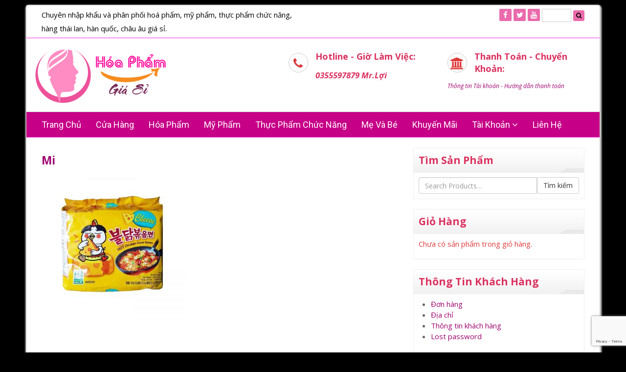

--- FILE ---
content_type: text/html; charset=UTF-8
request_url: https://hoaphamgiasi.com/?attachment_id=1446
body_size: 78055
content:
<!DOCTYPE html>
<html lang="vi">
    <head>
        <meta charset="utf-8">
        <meta http-equiv="X-UA-Compatible" content="IE=edge">
        <meta name="viewport" content="width=device-width, initial-scale=1">

        <title>mi - Hoá phẩm giá sỉHoá phẩm giá sỉ</title>
        <meta name="description" content="Chuyên cung cấp hóa phẩm giá sỉ Toàn Quốc">
        <link rel="alternate" type="application/rss+xml" title="Hoá phẩm giá sỉ RSS Feed" href="https://hoaphamgiasi.com/feed/" />
        <link rel="alternate" type="application/atom+xml" title="Hoá phẩm giá sỉ Atom Feed" href="https://hoaphamgiasi.com/feed/atom/" />
        <link rel="pingback" href="https://hoaphamgiasi.com/xmlrpc.php" />
        <meta name='robots' content='index, follow, max-image-preview:large, max-snippet:-1, max-video-preview:-1' />
	<style>img:is([sizes="auto" i], [sizes^="auto," i]) { contain-intrinsic-size: 3000px 1500px }</style>
	
	<!-- This site is optimized with the Yoast SEO plugin v26.8 - https://yoast.com/product/yoast-seo-wordpress/ -->
	<link rel="canonical" href="https://hoaphamgiasi.com/" />
	<meta property="og:locale" content="vi_VN" />
	<meta property="og:type" content="article" />
	<meta property="og:title" content="mi - Hoá phẩm giá sỉ" />
	<meta property="og:url" content="https://hoaphamgiasi.com/" />
	<meta property="og:site_name" content="Hoá phẩm giá sỉ" />
	<meta property="og:image" content="https://hoaphamgiasi.com" />
	<meta property="og:image:width" content="800" />
	<meta property="og:image:height" content="800" />
	<meta property="og:image:type" content="image/jpeg" />
	<meta name="twitter:card" content="summary_large_image" />
	<script type="application/ld+json" class="yoast-schema-graph">{"@context":"https://schema.org","@graph":[{"@type":"WebPage","@id":"https://hoaphamgiasi.com/","url":"https://hoaphamgiasi.com/","name":"mi - Hoá phẩm giá sỉ","isPartOf":{"@id":"https://hoaphamgiasi.com/#website"},"primaryImageOfPage":{"@id":"https://hoaphamgiasi.com/#primaryimage"},"image":{"@id":"https://hoaphamgiasi.com/#primaryimage"},"thumbnailUrl":"https://hoaphamgiasi.com/wp-content/uploads/2017/09/mi.jpg","datePublished":"2017-09-20T04:07:25+00:00","breadcrumb":{"@id":"https://hoaphamgiasi.com/#breadcrumb"},"inLanguage":"vi","potentialAction":[{"@type":"ReadAction","target":["https://hoaphamgiasi.com/"]}]},{"@type":"ImageObject","inLanguage":"vi","@id":"https://hoaphamgiasi.com/#primaryimage","url":"https://hoaphamgiasi.com/wp-content/uploads/2017/09/mi.jpg","contentUrl":"https://hoaphamgiasi.com/wp-content/uploads/2017/09/mi.jpg","width":800,"height":800},{"@type":"BreadcrumbList","@id":"https://hoaphamgiasi.com/#breadcrumb","itemListElement":[{"@type":"ListItem","position":1,"name":"Home","item":"https://hoaphamgiasi.com/"},{"@type":"ListItem","position":2,"name":"Mì Khô Gà Cay Vị Phô Mai","item":"https://hoaphamgiasi.com/shop/thuc-pham-chuc-nang/thuc-pham/mi-kho-ga-cay-vi-pho-mai-samyang-goi-140g/"},{"@type":"ListItem","position":3,"name":"mi"}]},{"@type":"WebSite","@id":"https://hoaphamgiasi.com/#website","url":"https://hoaphamgiasi.com/","name":"Hoá phẩm giá sỉ","description":"Chuyên cung cấp hóa phẩm giá sỉ Toàn Quốc","potentialAction":[{"@type":"SearchAction","target":{"@type":"EntryPoint","urlTemplate":"https://hoaphamgiasi.com/?s={search_term_string}"},"query-input":{"@type":"PropertyValueSpecification","valueRequired":true,"valueName":"search_term_string"}}],"inLanguage":"vi"}]}</script>
	<!-- / Yoast SEO plugin. -->


<script type="text/javascript">
/* <![CDATA[ */
window._wpemojiSettings = {"baseUrl":"https:\/\/s.w.org\/images\/core\/emoji\/15.0.3\/72x72\/","ext":".png","svgUrl":"https:\/\/s.w.org\/images\/core\/emoji\/15.0.3\/svg\/","svgExt":".svg","source":{"concatemoji":"https:\/\/hoaphamgiasi.com\/wp-includes\/js\/wp-emoji-release.min.js?ver=6.7.4"}};
/*! This file is auto-generated */
!function(i,n){var o,s,e;function c(e){try{var t={supportTests:e,timestamp:(new Date).valueOf()};sessionStorage.setItem(o,JSON.stringify(t))}catch(e){}}function p(e,t,n){e.clearRect(0,0,e.canvas.width,e.canvas.height),e.fillText(t,0,0);var t=new Uint32Array(e.getImageData(0,0,e.canvas.width,e.canvas.height).data),r=(e.clearRect(0,0,e.canvas.width,e.canvas.height),e.fillText(n,0,0),new Uint32Array(e.getImageData(0,0,e.canvas.width,e.canvas.height).data));return t.every(function(e,t){return e===r[t]})}function u(e,t,n){switch(t){case"flag":return n(e,"\ud83c\udff3\ufe0f\u200d\u26a7\ufe0f","\ud83c\udff3\ufe0f\u200b\u26a7\ufe0f")?!1:!n(e,"\ud83c\uddfa\ud83c\uddf3","\ud83c\uddfa\u200b\ud83c\uddf3")&&!n(e,"\ud83c\udff4\udb40\udc67\udb40\udc62\udb40\udc65\udb40\udc6e\udb40\udc67\udb40\udc7f","\ud83c\udff4\u200b\udb40\udc67\u200b\udb40\udc62\u200b\udb40\udc65\u200b\udb40\udc6e\u200b\udb40\udc67\u200b\udb40\udc7f");case"emoji":return!n(e,"\ud83d\udc26\u200d\u2b1b","\ud83d\udc26\u200b\u2b1b")}return!1}function f(e,t,n){var r="undefined"!=typeof WorkerGlobalScope&&self instanceof WorkerGlobalScope?new OffscreenCanvas(300,150):i.createElement("canvas"),a=r.getContext("2d",{willReadFrequently:!0}),o=(a.textBaseline="top",a.font="600 32px Arial",{});return e.forEach(function(e){o[e]=t(a,e,n)}),o}function t(e){var t=i.createElement("script");t.src=e,t.defer=!0,i.head.appendChild(t)}"undefined"!=typeof Promise&&(o="wpEmojiSettingsSupports",s=["flag","emoji"],n.supports={everything:!0,everythingExceptFlag:!0},e=new Promise(function(e){i.addEventListener("DOMContentLoaded",e,{once:!0})}),new Promise(function(t){var n=function(){try{var e=JSON.parse(sessionStorage.getItem(o));if("object"==typeof e&&"number"==typeof e.timestamp&&(new Date).valueOf()<e.timestamp+604800&&"object"==typeof e.supportTests)return e.supportTests}catch(e){}return null}();if(!n){if("undefined"!=typeof Worker&&"undefined"!=typeof OffscreenCanvas&&"undefined"!=typeof URL&&URL.createObjectURL&&"undefined"!=typeof Blob)try{var e="postMessage("+f.toString()+"("+[JSON.stringify(s),u.toString(),p.toString()].join(",")+"));",r=new Blob([e],{type:"text/javascript"}),a=new Worker(URL.createObjectURL(r),{name:"wpTestEmojiSupports"});return void(a.onmessage=function(e){c(n=e.data),a.terminate(),t(n)})}catch(e){}c(n=f(s,u,p))}t(n)}).then(function(e){for(var t in e)n.supports[t]=e[t],n.supports.everything=n.supports.everything&&n.supports[t],"flag"!==t&&(n.supports.everythingExceptFlag=n.supports.everythingExceptFlag&&n.supports[t]);n.supports.everythingExceptFlag=n.supports.everythingExceptFlag&&!n.supports.flag,n.DOMReady=!1,n.readyCallback=function(){n.DOMReady=!0}}).then(function(){return e}).then(function(){var e;n.supports.everything||(n.readyCallback(),(e=n.source||{}).concatemoji?t(e.concatemoji):e.wpemoji&&e.twemoji&&(t(e.twemoji),t(e.wpemoji)))}))}((window,document),window._wpemojiSettings);
/* ]]> */
</script>
<style id='wp-emoji-styles-inline-css' type='text/css'>

	img.wp-smiley, img.emoji {
		display: inline !important;
		border: none !important;
		box-shadow: none !important;
		height: 1em !important;
		width: 1em !important;
		margin: 0 0.07em !important;
		vertical-align: -0.1em !important;
		background: none !important;
		padding: 0 !important;
	}
</style>
<link rel='stylesheet' id='wp-block-library-css' href='https://hoaphamgiasi.com/wp-includes/css/dist/block-library/style.min.css?ver=6.7.4' type='text/css' media='all' />
<style id='classic-theme-styles-inline-css' type='text/css'>
/*! This file is auto-generated */
.wp-block-button__link{color:#fff;background-color:#32373c;border-radius:9999px;box-shadow:none;text-decoration:none;padding:calc(.667em + 2px) calc(1.333em + 2px);font-size:1.125em}.wp-block-file__button{background:#32373c;color:#fff;text-decoration:none}
</style>
<style id='global-styles-inline-css' type='text/css'>
:root{--wp--preset--aspect-ratio--square: 1;--wp--preset--aspect-ratio--4-3: 4/3;--wp--preset--aspect-ratio--3-4: 3/4;--wp--preset--aspect-ratio--3-2: 3/2;--wp--preset--aspect-ratio--2-3: 2/3;--wp--preset--aspect-ratio--16-9: 16/9;--wp--preset--aspect-ratio--9-16: 9/16;--wp--preset--color--black: #000000;--wp--preset--color--cyan-bluish-gray: #abb8c3;--wp--preset--color--white: #ffffff;--wp--preset--color--pale-pink: #f78da7;--wp--preset--color--vivid-red: #cf2e2e;--wp--preset--color--luminous-vivid-orange: #ff6900;--wp--preset--color--luminous-vivid-amber: #fcb900;--wp--preset--color--light-green-cyan: #7bdcb5;--wp--preset--color--vivid-green-cyan: #00d084;--wp--preset--color--pale-cyan-blue: #8ed1fc;--wp--preset--color--vivid-cyan-blue: #0693e3;--wp--preset--color--vivid-purple: #9b51e0;--wp--preset--gradient--vivid-cyan-blue-to-vivid-purple: linear-gradient(135deg,rgba(6,147,227,1) 0%,rgb(155,81,224) 100%);--wp--preset--gradient--light-green-cyan-to-vivid-green-cyan: linear-gradient(135deg,rgb(122,220,180) 0%,rgb(0,208,130) 100%);--wp--preset--gradient--luminous-vivid-amber-to-luminous-vivid-orange: linear-gradient(135deg,rgba(252,185,0,1) 0%,rgba(255,105,0,1) 100%);--wp--preset--gradient--luminous-vivid-orange-to-vivid-red: linear-gradient(135deg,rgba(255,105,0,1) 0%,rgb(207,46,46) 100%);--wp--preset--gradient--very-light-gray-to-cyan-bluish-gray: linear-gradient(135deg,rgb(238,238,238) 0%,rgb(169,184,195) 100%);--wp--preset--gradient--cool-to-warm-spectrum: linear-gradient(135deg,rgb(74,234,220) 0%,rgb(151,120,209) 20%,rgb(207,42,186) 40%,rgb(238,44,130) 60%,rgb(251,105,98) 80%,rgb(254,248,76) 100%);--wp--preset--gradient--blush-light-purple: linear-gradient(135deg,rgb(255,206,236) 0%,rgb(152,150,240) 100%);--wp--preset--gradient--blush-bordeaux: linear-gradient(135deg,rgb(254,205,165) 0%,rgb(254,45,45) 50%,rgb(107,0,62) 100%);--wp--preset--gradient--luminous-dusk: linear-gradient(135deg,rgb(255,203,112) 0%,rgb(199,81,192) 50%,rgb(65,88,208) 100%);--wp--preset--gradient--pale-ocean: linear-gradient(135deg,rgb(255,245,203) 0%,rgb(182,227,212) 50%,rgb(51,167,181) 100%);--wp--preset--gradient--electric-grass: linear-gradient(135deg,rgb(202,248,128) 0%,rgb(113,206,126) 100%);--wp--preset--gradient--midnight: linear-gradient(135deg,rgb(2,3,129) 0%,rgb(40,116,252) 100%);--wp--preset--font-size--small: 13px;--wp--preset--font-size--medium: 20px;--wp--preset--font-size--large: 36px;--wp--preset--font-size--x-large: 42px;--wp--preset--spacing--20: 0.44rem;--wp--preset--spacing--30: 0.67rem;--wp--preset--spacing--40: 1rem;--wp--preset--spacing--50: 1.5rem;--wp--preset--spacing--60: 2.25rem;--wp--preset--spacing--70: 3.38rem;--wp--preset--spacing--80: 5.06rem;--wp--preset--shadow--natural: 6px 6px 9px rgba(0, 0, 0, 0.2);--wp--preset--shadow--deep: 12px 12px 50px rgba(0, 0, 0, 0.4);--wp--preset--shadow--sharp: 6px 6px 0px rgba(0, 0, 0, 0.2);--wp--preset--shadow--outlined: 6px 6px 0px -3px rgba(255, 255, 255, 1), 6px 6px rgba(0, 0, 0, 1);--wp--preset--shadow--crisp: 6px 6px 0px rgba(0, 0, 0, 1);}:where(.is-layout-flex){gap: 0.5em;}:where(.is-layout-grid){gap: 0.5em;}body .is-layout-flex{display: flex;}.is-layout-flex{flex-wrap: wrap;align-items: center;}.is-layout-flex > :is(*, div){margin: 0;}body .is-layout-grid{display: grid;}.is-layout-grid > :is(*, div){margin: 0;}:where(.wp-block-columns.is-layout-flex){gap: 2em;}:where(.wp-block-columns.is-layout-grid){gap: 2em;}:where(.wp-block-post-template.is-layout-flex){gap: 1.25em;}:where(.wp-block-post-template.is-layout-grid){gap: 1.25em;}.has-black-color{color: var(--wp--preset--color--black) !important;}.has-cyan-bluish-gray-color{color: var(--wp--preset--color--cyan-bluish-gray) !important;}.has-white-color{color: var(--wp--preset--color--white) !important;}.has-pale-pink-color{color: var(--wp--preset--color--pale-pink) !important;}.has-vivid-red-color{color: var(--wp--preset--color--vivid-red) !important;}.has-luminous-vivid-orange-color{color: var(--wp--preset--color--luminous-vivid-orange) !important;}.has-luminous-vivid-amber-color{color: var(--wp--preset--color--luminous-vivid-amber) !important;}.has-light-green-cyan-color{color: var(--wp--preset--color--light-green-cyan) !important;}.has-vivid-green-cyan-color{color: var(--wp--preset--color--vivid-green-cyan) !important;}.has-pale-cyan-blue-color{color: var(--wp--preset--color--pale-cyan-blue) !important;}.has-vivid-cyan-blue-color{color: var(--wp--preset--color--vivid-cyan-blue) !important;}.has-vivid-purple-color{color: var(--wp--preset--color--vivid-purple) !important;}.has-black-background-color{background-color: var(--wp--preset--color--black) !important;}.has-cyan-bluish-gray-background-color{background-color: var(--wp--preset--color--cyan-bluish-gray) !important;}.has-white-background-color{background-color: var(--wp--preset--color--white) !important;}.has-pale-pink-background-color{background-color: var(--wp--preset--color--pale-pink) !important;}.has-vivid-red-background-color{background-color: var(--wp--preset--color--vivid-red) !important;}.has-luminous-vivid-orange-background-color{background-color: var(--wp--preset--color--luminous-vivid-orange) !important;}.has-luminous-vivid-amber-background-color{background-color: var(--wp--preset--color--luminous-vivid-amber) !important;}.has-light-green-cyan-background-color{background-color: var(--wp--preset--color--light-green-cyan) !important;}.has-vivid-green-cyan-background-color{background-color: var(--wp--preset--color--vivid-green-cyan) !important;}.has-pale-cyan-blue-background-color{background-color: var(--wp--preset--color--pale-cyan-blue) !important;}.has-vivid-cyan-blue-background-color{background-color: var(--wp--preset--color--vivid-cyan-blue) !important;}.has-vivid-purple-background-color{background-color: var(--wp--preset--color--vivid-purple) !important;}.has-black-border-color{border-color: var(--wp--preset--color--black) !important;}.has-cyan-bluish-gray-border-color{border-color: var(--wp--preset--color--cyan-bluish-gray) !important;}.has-white-border-color{border-color: var(--wp--preset--color--white) !important;}.has-pale-pink-border-color{border-color: var(--wp--preset--color--pale-pink) !important;}.has-vivid-red-border-color{border-color: var(--wp--preset--color--vivid-red) !important;}.has-luminous-vivid-orange-border-color{border-color: var(--wp--preset--color--luminous-vivid-orange) !important;}.has-luminous-vivid-amber-border-color{border-color: var(--wp--preset--color--luminous-vivid-amber) !important;}.has-light-green-cyan-border-color{border-color: var(--wp--preset--color--light-green-cyan) !important;}.has-vivid-green-cyan-border-color{border-color: var(--wp--preset--color--vivid-green-cyan) !important;}.has-pale-cyan-blue-border-color{border-color: var(--wp--preset--color--pale-cyan-blue) !important;}.has-vivid-cyan-blue-border-color{border-color: var(--wp--preset--color--vivid-cyan-blue) !important;}.has-vivid-purple-border-color{border-color: var(--wp--preset--color--vivid-purple) !important;}.has-vivid-cyan-blue-to-vivid-purple-gradient-background{background: var(--wp--preset--gradient--vivid-cyan-blue-to-vivid-purple) !important;}.has-light-green-cyan-to-vivid-green-cyan-gradient-background{background: var(--wp--preset--gradient--light-green-cyan-to-vivid-green-cyan) !important;}.has-luminous-vivid-amber-to-luminous-vivid-orange-gradient-background{background: var(--wp--preset--gradient--luminous-vivid-amber-to-luminous-vivid-orange) !important;}.has-luminous-vivid-orange-to-vivid-red-gradient-background{background: var(--wp--preset--gradient--luminous-vivid-orange-to-vivid-red) !important;}.has-very-light-gray-to-cyan-bluish-gray-gradient-background{background: var(--wp--preset--gradient--very-light-gray-to-cyan-bluish-gray) !important;}.has-cool-to-warm-spectrum-gradient-background{background: var(--wp--preset--gradient--cool-to-warm-spectrum) !important;}.has-blush-light-purple-gradient-background{background: var(--wp--preset--gradient--blush-light-purple) !important;}.has-blush-bordeaux-gradient-background{background: var(--wp--preset--gradient--blush-bordeaux) !important;}.has-luminous-dusk-gradient-background{background: var(--wp--preset--gradient--luminous-dusk) !important;}.has-pale-ocean-gradient-background{background: var(--wp--preset--gradient--pale-ocean) !important;}.has-electric-grass-gradient-background{background: var(--wp--preset--gradient--electric-grass) !important;}.has-midnight-gradient-background{background: var(--wp--preset--gradient--midnight) !important;}.has-small-font-size{font-size: var(--wp--preset--font-size--small) !important;}.has-medium-font-size{font-size: var(--wp--preset--font-size--medium) !important;}.has-large-font-size{font-size: var(--wp--preset--font-size--large) !important;}.has-x-large-font-size{font-size: var(--wp--preset--font-size--x-large) !important;}
:where(.wp-block-post-template.is-layout-flex){gap: 1.25em;}:where(.wp-block-post-template.is-layout-grid){gap: 1.25em;}
:where(.wp-block-columns.is-layout-flex){gap: 2em;}:where(.wp-block-columns.is-layout-grid){gap: 2em;}
:root :where(.wp-block-pullquote){font-size: 1.5em;line-height: 1.6;}
</style>
<link rel='stylesheet' id='contact-form-7-css' href='https://hoaphamgiasi.com/wp-content/plugins/contact-form-7/includes/css/styles.css?ver=6.1.4' type='text/css' media='all' />
<link rel='stylesheet' id='fb-widget-frontend-style-css' href='https://hoaphamgiasi.com/wp-content/plugins/facebook-pagelike-widget/assets/css/style.css?ver=1.0.0' type='text/css' media='all' />
<link rel='stylesheet' id='fbshare-stylesheet-css' href='https://hoaphamgiasi.com/wp-content/plugins/woocommerce-facebook-share-like-button/css/fbshare.css?ver=6.7.4' type='text/css' media='all' />
<link rel='stylesheet' id='woocommerce-layout-css' href='https://hoaphamgiasi.com/wp-content/plugins/woocommerce/assets/css/woocommerce-layout.css?ver=10.3.7' type='text/css' media='all' />
<link rel='stylesheet' id='woocommerce-smallscreen-css' href='https://hoaphamgiasi.com/wp-content/plugins/woocommerce/assets/css/woocommerce-smallscreen.css?ver=10.3.7' type='text/css' media='only screen and (max-width: 768px)' />
<link rel='stylesheet' id='woocommerce-general-css' href='https://hoaphamgiasi.com/wp-content/plugins/woocommerce/assets/css/woocommerce.css?ver=10.3.7' type='text/css' media='all' />
<style id='woocommerce-inline-inline-css' type='text/css'>
.woocommerce form .form-row .required { visibility: visible; }
</style>
<link rel='stylesheet' id='brands-styles-css' href='https://hoaphamgiasi.com/wp-content/plugins/woocommerce/assets/css/brands.css?ver=10.3.7' type='text/css' media='all' />
<link rel='stylesheet' id='bootstrapcss-css' href='https://hoaphamgiasi.com/wp-content/themes/empowerer/bootstrap/css/bootstrap.min.css?ver=6.7.4' type='text/css' media='' />
<link rel='stylesheet' id='fontawesomecss-css' href='https://hoaphamgiasi.com/wp-content/themes/empowerer/font-awesome/css/font-awesome.min.css?ver=6.7.4' type='text/css' media='' />
<link rel='stylesheet' id='prettyphotocss-css' href='https://hoaphamgiasi.com/wp-content/themes/empowerer/css/prettyPhoto.css?ver=6.7.4' type='text/css' media='' />
<link rel='stylesheet' id='animatecss-css' href='https://hoaphamgiasi.com/wp-content/themes/empowerer/css/animate.min.css?ver=6.7.4' type='text/css' media='' />
<link rel='stylesheet' id='maincss-css' href='https://hoaphamgiasi.com/wp-content/themes/empowerer/css/main.css?ver=6.7.4' type='text/css' media='' />
<link rel='stylesheet' id='responsivecss-css' href='https://hoaphamgiasi.com/wp-content/themes/empowerer/css/responsive.css?ver=6.7.4' type='text/css' media='' />
<link rel='stylesheet' id='themecss-css' href='https://hoaphamgiasi.com/wp-content/themes/empowerer/css/theme.css?ver=6.7.4' type='text/css' media='' />
<style id='themecss-inline-css' type='text/css'>
@import url(https://fonts.googleapis.com/css?family=Open+Sans); 
                @import url(https://fonts.googleapis.com/css?family=Roboto); 
                @import url(https://fonts.googleapis.com/css?family=Open+Sans); 
     body { 
         background-color:#000000 ;
         background-image: url('') ;
         color: #dd3939; 
         font-family:Open Sans ; 
         font-size:15px } 
            #the-body{ background-color: #ffffff; 
            }
    a { color: #9e006e;}
    a:hover, a:focus { color: #e80077;}
    h1,h2,h3,h4,h5,h6 {color: #db325f; font-family:Open Sans }
    h1,h2,h3,h4,h5,h6 {font-weight: bold}h1 {font-size: 150%}h2 {font-size: 140%}h3 {font-size: 130%}h4 {font-size: 120%}h5 {font-size: 110%}h6 {font-size: 100%}h1,h2,h3,h4,h5,h6  {text-transform: capitalize;}.top-bar {background: #ffffff; border-bottom: 1px solid #ef2bdc;}.top-bar {color: #000000;}ul.social-share li a { background:#ea6bab;}input.search-form {color: #000000; }.search i {color: #000000;}.search button {background:#ea6bab;}#header{ border-bottom: 1px solid #ffffff;}#header{ background-color: #ffffff;}.navbar { background-color: #c60087;}.navbar { border-bottom: 1px solid #f24def;}
    .navbar-nav>li>a {
        font-family: Roboto;
        color: #ffffff; }.navbar-nav>li>a:hover {color: #eeee22}.navbar-nav>li>a {font-size: 120%}.navbar-nav>li>a {text-transform: capitalize;}#bottom { background-color: #ffffff; border-bottom: 3px solid }#footer { background: #4f2846; }#copyright-text { float: ; }#footer .menu { float: right; }#bottom .widget {
                background: transparent;
                border:none;
            }
            
</style>
<script type="text/javascript" src="https://hoaphamgiasi.com/wp-includes/js/jquery/jquery.min.js?ver=3.7.1" id="jquery-core-js"></script>
<script type="text/javascript" src="https://hoaphamgiasi.com/wp-includes/js/jquery/jquery-migrate.min.js?ver=3.4.1" id="jquery-migrate-js"></script>
<script type="text/javascript" src="https://hoaphamgiasi.com/wp-content/plugins/woocommerce/assets/js/jquery-blockui/jquery.blockUI.min.js?ver=2.7.0-wc.10.3.7" id="wc-jquery-blockui-js" data-wp-strategy="defer"></script>
<script type="text/javascript" id="wc-add-to-cart-js-extra">
/* <![CDATA[ */
var wc_add_to_cart_params = {"ajax_url":"\/wp-admin\/admin-ajax.php","wc_ajax_url":"\/?wc-ajax=%%endpoint%%","i18n_view_cart":"Xem gi\u1ecf h\u00e0ng","cart_url":"https:\/\/hoaphamgiasi.com\/gio-hang\/","is_cart":"","cart_redirect_after_add":"yes"};
/* ]]> */
</script>
<script type="text/javascript" src="https://hoaphamgiasi.com/wp-content/plugins/woocommerce/assets/js/frontend/add-to-cart.min.js?ver=10.3.7" id="wc-add-to-cart-js" data-wp-strategy="defer"></script>
<script type="text/javascript" src="https://hoaphamgiasi.com/wp-content/plugins/woocommerce/assets/js/js-cookie/js.cookie.min.js?ver=2.1.4-wc.10.3.7" id="wc-js-cookie-js" defer="defer" data-wp-strategy="defer"></script>
<script type="text/javascript" id="woocommerce-js-extra">
/* <![CDATA[ */
var woocommerce_params = {"ajax_url":"\/wp-admin\/admin-ajax.php","wc_ajax_url":"\/?wc-ajax=%%endpoint%%","i18n_password_show":"Hi\u1ec3n th\u1ecb m\u1eadt kh\u1ea9u","i18n_password_hide":"\u1ea8n m\u1eadt kh\u1ea9u"};
/* ]]> */
</script>
<script type="text/javascript" src="https://hoaphamgiasi.com/wp-content/plugins/woocommerce/assets/js/frontend/woocommerce.min.js?ver=10.3.7" id="woocommerce-js" defer="defer" data-wp-strategy="defer"></script>
<script type="text/javascript" src="https://hoaphamgiasi.com/wp-content/plugins/js_composer/assets/js/vendors/woocommerce-add-to-cart.js?ver=7.3" id="vc_woocommerce-add-to-cart-js-js"></script>
<script type="text/javascript" src="https://hoaphamgiasi.com/wp-content/themes/empowerer/bootstrap/js/bootstrap.js?ver=6.7.4" id="bootstrapjs-js"></script>
<script></script><link rel="https://api.w.org/" href="https://hoaphamgiasi.com/wp-json/" /><link rel="alternate" title="JSON" type="application/json" href="https://hoaphamgiasi.com/wp-json/wp/v2/media/1446" /><link rel="EditURI" type="application/rsd+xml" title="RSD" href="https://hoaphamgiasi.com/xmlrpc.php?rsd" />
<meta name="generator" content="WordPress 6.7.4" />
<meta name="generator" content="WooCommerce 10.3.7" />
<link rel='shortlink' href='https://hoaphamgiasi.com/?p=1446' />
<link rel="alternate" title="oNhúng (JSON)" type="application/json+oembed" href="https://hoaphamgiasi.com/wp-json/oembed/1.0/embed?url=https%3A%2F%2Fhoaphamgiasi.com%2F%3Fattachment_id%3D1446" />
<link rel="alternate" title="oNhúng (XML)" type="text/xml+oembed" href="https://hoaphamgiasi.com/wp-json/oembed/1.0/embed?url=https%3A%2F%2Fhoaphamgiasi.com%2F%3Fattachment_id%3D1446&#038;format=xml" />
	<noscript><style>.woocommerce-product-gallery{ opacity: 1 !important; }</style></noscript>
	<meta name="generator" content="Powered by WPBakery Page Builder - drag and drop page builder for WordPress."/>
<meta name="generator" content="Powered by Slider Revolution 6.6.20 - responsive, Mobile-Friendly Slider Plugin for WordPress with comfortable drag and drop interface." />
<script>function setREVStartSize(e){
			//window.requestAnimationFrame(function() {
				window.RSIW = window.RSIW===undefined ? window.innerWidth : window.RSIW;
				window.RSIH = window.RSIH===undefined ? window.innerHeight : window.RSIH;
				try {
					var pw = document.getElementById(e.c).parentNode.offsetWidth,
						newh;
					pw = pw===0 || isNaN(pw) || (e.l=="fullwidth" || e.layout=="fullwidth") ? window.RSIW : pw;
					e.tabw = e.tabw===undefined ? 0 : parseInt(e.tabw);
					e.thumbw = e.thumbw===undefined ? 0 : parseInt(e.thumbw);
					e.tabh = e.tabh===undefined ? 0 : parseInt(e.tabh);
					e.thumbh = e.thumbh===undefined ? 0 : parseInt(e.thumbh);
					e.tabhide = e.tabhide===undefined ? 0 : parseInt(e.tabhide);
					e.thumbhide = e.thumbhide===undefined ? 0 : parseInt(e.thumbhide);
					e.mh = e.mh===undefined || e.mh=="" || e.mh==="auto" ? 0 : parseInt(e.mh,0);
					if(e.layout==="fullscreen" || e.l==="fullscreen")
						newh = Math.max(e.mh,window.RSIH);
					else{
						e.gw = Array.isArray(e.gw) ? e.gw : [e.gw];
						for (var i in e.rl) if (e.gw[i]===undefined || e.gw[i]===0) e.gw[i] = e.gw[i-1];
						e.gh = e.el===undefined || e.el==="" || (Array.isArray(e.el) && e.el.length==0)? e.gh : e.el;
						e.gh = Array.isArray(e.gh) ? e.gh : [e.gh];
						for (var i in e.rl) if (e.gh[i]===undefined || e.gh[i]===0) e.gh[i] = e.gh[i-1];
											
						var nl = new Array(e.rl.length),
							ix = 0,
							sl;
						e.tabw = e.tabhide>=pw ? 0 : e.tabw;
						e.thumbw = e.thumbhide>=pw ? 0 : e.thumbw;
						e.tabh = e.tabhide>=pw ? 0 : e.tabh;
						e.thumbh = e.thumbhide>=pw ? 0 : e.thumbh;
						for (var i in e.rl) nl[i] = e.rl[i]<window.RSIW ? 0 : e.rl[i];
						sl = nl[0];
						for (var i in nl) if (sl>nl[i] && nl[i]>0) { sl = nl[i]; ix=i;}
						var m = pw>(e.gw[ix]+e.tabw+e.thumbw) ? 1 : (pw-(e.tabw+e.thumbw)) / (e.gw[ix]);
						newh =  (e.gh[ix] * m) + (e.tabh + e.thumbh);
					}
					var el = document.getElementById(e.c);
					if (el!==null && el) el.style.height = newh+"px";
					el = document.getElementById(e.c+"_wrapper");
					if (el!==null && el) {
						el.style.height = newh+"px";
						el.style.display = "block";
					}
				} catch(e){
					console.log("Failure at Presize of Slider:" + e)
				}
			//});
		  };</script>
		<style type="text/css" id="wp-custom-css">
			/*
Bạn có thể thêm CSS ở đây.

Nhấp chuột vào biểu tượng trợ giúp phía trên để tìm hiểu thêm.
*/
#bottom .widget{
height: 400px;
overflow: hidden;
}
.top-bar a{color:#1c6eb5}
#logo{max-width:300px}
.widgettitle {
    padding-left: 0;}
.navbar {
    background-position:top center;}
.navbar .current-menu-item,.navbar .current_page_parent,.navbar .current-menu-ancestor  {
	background-color:rgba(0, 0, 0, 0.1);
}
.navbar .current-menu-item a{
color: brown}
.navbar-nav>li>a:hover {
    background:none;
}
#header-widget em {font-size:80%}		</style>
		<noscript><style> .wpb_animate_when_almost_visible { opacity: 1; }</style></noscript>    </head>
    <body class="attachment attachment-template-default single single-attachment postid-1446 attachmentid-1446 attachment-jpeg theme-empowerer woocommerce-no-js wpb-js-composer js-comp-ver-7.3 vc_responsive" data-spy="scroll" data-target=".navbar" data-offset="50">
        <div id="box-layout">
            <header id="header">
                                    <div class="top-bar">
                        <div class="container">
                                                             
                                    <div class="col-sm-6 col-xs-12">
                                        <div class="top-number"><p>Chuyên nhập khẩu và phân phối hoá phẩm, mỹ phẩm, thực phẩm chức năng, hàng thái lan, hàn quốc, châu âu giá sỉ.</p></div>
                                    </div>
                                 
                                <div class="col-sm-6 col-xs-12 no-padding">
                                     
                                        <div class="social">
                                            <ul class="social-share">

                                                                                                    <li><a href="https://www.facebook.com/hoamyphamgiasi/"><i class="fa fa-facebook"></i></a></li>
                                                                                                        <li><a href="#"><i class="fa fa-twitter"></i></a></li>
                                                                                                        <li><a href="#"><i class="fa fa-youtube"></i></a></li>
                                                                                                </ul>
                                                
                                                <div class="search">
                                                    <form role="search" method="get" class="search-form form" action="https://hoaphamgiasi.com">
                                                        <input type="text" class="search-form" name="s" autocomplete="off" placeholder="Search keywords">
                                                        <button type="submit" class="btn btn-xs"><i class="fa fa-search"></i></button>
                                                    </form>
                                                </div>
                                                                                        </div>
                                                                    </div>
                                 

                        </div>
                    </div><!--/.top-bar-->
                                                <div class="container text-center-xs" id="brand">
                                <div class="row">                          
                                    <div class="col-sm-4 col-xs-12">
                                        <a class="navbar-brand" href="https://hoaphamgiasi.com"><img id="logo" alt="" src="https://hoaphamgiasi.com/wp-content/uploads/2019/10/logohoapham2.png" alt="logo"></a>
                                    </div>
                                    <div id="header-widget" class="col-sm-8 hidden-xs">
                                        <div class="row">
                                            <div class="col-sm-5 col-sm-offset-2">
                                                <div class="clearfix">
                                                    <i class="fa fa-phone pull-lg-left pull-md-left pull-sm-left circle"></i>
                                                    <h4 class="text-spl-color text-medium">Hotline - Giờ làm việc:</h4>
                                                    <p class="text-light"><em><h2>0355597879 Mr.Lợi</h2></em></p>
                                                </div>
                                            </div>

                                            <div class="col-sm-5">
                                                <div class="clearfix">
                                                    <i class="fa fa-bank pull-lg-left pull-md-left pull-sm-left circle"></i>
                                                    <h4 class="text-spl-color text-medium">Thanh toán - Chuyển khoản:</h4>
                                                    <p class="text-light"><em><a href="https://hoaphamgiasi.com/cach-thanh-toan">Thông tin Tài khoản - Hướng dẫn thanh toán</a></em></p>
                                                </div>
                                            </div>
                                        </div>
                                    </div>
                                </div>
                            </div>
                            
                    <nav class="navbar main-menu" id="navbar-below" data-spy="affix" data-offset-top="150">
                        <div class="container">
                            <div class="navbar-header">
                                <button type="button" class="navbar-toggle" data-toggle="collapse" data-target=".navbar-collapse">
                                    <span class="sr-only">Toggle navigation</span>
                                    Menu <i class="fa fa-bars"></i>
                                </button>
                            </div>

                            <div class="navbar-collapse navbar-left"><ul id="menu-mainmenu" class="nav navbar-nav"><li id="menu-item-73" class="menu-item menu-item-type-post_type menu-item-object-page menu-item-home menu-item-73"><a href="https://hoaphamgiasi.com/">Trang chủ</a></li>
<li id="menu-item-33" class="menu-item menu-item-type-post_type menu-item-object-page menu-item-33"><a href="https://hoaphamgiasi.com/cua-hang/">Cửa hàng</a></li>
<li id="menu-item-136" class="menu-item menu-item-type-custom menu-item-object-custom menu-item-136"><a href="https://hoaphamgiasi.com/danh-muc/hoa-pham/">Hóa Phẩm</a></li>
<li id="menu-item-139" class="menu-item menu-item-type-custom menu-item-object-custom menu-item-139"><a href="https://hoaphamgiasi.com/danh-muc/my-pham/">Mỹ phẩm</a></li>
<li id="menu-item-1489" class="menu-item menu-item-type-taxonomy menu-item-object-product_cat menu-item-1489"><a href="https://hoaphamgiasi.com/danh-muc/thuc-pham-chuc-nang/">Thực Phẩm Chức Năng</a></li>
<li id="menu-item-1490" class="menu-item menu-item-type-taxonomy menu-item-object-product_cat menu-item-1490"><a href="https://hoaphamgiasi.com/danh-muc/me-va-be/">Mẹ Và Bé</a></li>
<li id="menu-item-534" class="menu-item menu-item-type-post_type menu-item-object-page menu-item-534"><a href="https://hoaphamgiasi.com/khuyen-mai/">Khuyến mãi</a></li>
<li id="menu-item-30" class="menu-item menu-item-type-post_type menu-item-object-page menu-item-has-children menu-item-30 dropdown"><a href="https://hoaphamgiasi.com/tai-khoan/">Tài khoản <i class="fa fa-angle-down"></i></a>
<ul class="dropdown-menu">
	<li id="menu-item-32" class="menu-item menu-item-type-post_type menu-item-object-page menu-item-32"><a href="https://hoaphamgiasi.com/gio-hang/">Giỏ hàng</a></li>
	<li id="menu-item-31" class="menu-item menu-item-type-post_type menu-item-object-page menu-item-31"><a href="https://hoaphamgiasi.com/thanh-toan/">Thanh toán</a></li>
</ul>
</li>
<li id="menu-item-83" class="menu-item menu-item-type-post_type menu-item-object-page menu-item-83"><a href="https://hoaphamgiasi.com/lien-he/">Liên hệ</a></li>
</ul></div>                                                </div>
                </nav>


            </header>
<div class="container" id="the-body">
    <div class="col-md-8">
        <div class="blog-item">
             
                <article id="post-1446" class="post-1446 attachment type-attachment status-inherit hentry">
    <header class="entry-header">
        <h1 class="entry-title"><a href="https://hoaphamgiasi.com/?attachment_id=1446" rel="bookmark">mi</a></h1>

         
    </header><!-- .entry-header -->


     
        <div class="entry-content">
            <p class="attachment"><a href='https://hoaphamgiasi.com/wp-content/uploads/2017/09/mi.jpg'><img fetchpriority="high" decoding="async" width="300" height="300" src="https://hoaphamgiasi.com/wp-content/uploads/2017/09/mi-300x300.jpg" class="attachment-medium size-medium" alt="" srcset="https://hoaphamgiasi.com/wp-content/uploads/2017/09/mi-300x300.jpg 300w, https://hoaphamgiasi.com/wp-content/uploads/2017/09/mi-100x100.jpg 100w, https://hoaphamgiasi.com/wp-content/uploads/2017/09/mi-600x600.jpg 600w, https://hoaphamgiasi.com/wp-content/uploads/2017/09/mi-150x150.jpg 150w, https://hoaphamgiasi.com/wp-content/uploads/2017/09/mi-768x768.jpg 768w, https://hoaphamgiasi.com/wp-content/uploads/2017/09/mi.jpg 800w" sizes="(max-width: 300px) 100vw, 300px" /></a></p>
 
            <div class="clearfix"></div>
             
        </div><!-- .entry-content -->
     


    <footer class="entry-meta">
         

        <div class="entry-meta-comment-tools">
             

             
        </div><!--.entry-meta-comment-tools-->
    </footer><!-- .entry-meta -->
</article><!-- #post-## --> 
             
        </div>
    </div>
    <aside class="col-md-4">
        <div id="woocommerce_product_search-4" class="widget woocommerce widget_product_search"><h2 class="widgettitle">Tìm sản phẩm</h2><form role="search" method="get" class="woocommerce-product-search form" action="https://hoaphamgiasi.com/">
    
    <div class="input-group">	
	<input type="search" id="woocommerce-product-search-field" class="search-field form-control" placeholder="Search Products&hellip;" value="" name="s" title="Search for:" />
	<span class="input-group-btn">
            <button type="submit" class="btn btn-default" >Tìm kiếm</button>
        </span>
	<input type="hidden" name="post_type" value="product" />
    </div>
</form>
</div><div id="woocommerce_widget_cart-3" class="widget woocommerce widget_shopping_cart"><h2 class="widgettitle">Giỏ hàng</h2><div class="widget_shopping_cart_content"></div></div><div id="nav_menu-3" class="widget widget_nav_menu"><h2 class="widgettitle">Thông tin khách hàng</h2><div class="menu-thong-tin-khach-hang-container"><ul id="menu-thong-tin-khach-hang" class="menu"><li id="menu-item-561" class="menu-item menu-item-type-custom menu-item-object-custom menu-item-561"><a href="https://hoaphamgiasi.com/tai-khoan/orders/">Đơn hàng</a></li>
<li id="menu-item-562" class="menu-item menu-item-type-custom menu-item-object-custom menu-item-562"><a href="https://hoaphamgiasi.com/tai-khoan/edit-address/">Địa chỉ</a></li>
<li id="menu-item-563" class="menu-item menu-item-type-custom menu-item-object-custom menu-item-563"><a href="https://hoaphamgiasi.com/tai-khoan/edit-account/">Thông tin khách hàng</a></li>
<li id="menu-item-565" class="menu-item menu-item-type-custom menu-item-object-custom menu-item-565"><a href="https://hoaphamgiasi.com/tai-khoan/lost-password/">Lost password</a></li>
</ul></div></div><div id="woocommerce_product_categories-3" class="widget woocommerce widget_product_categories"><h2 class="widgettitle">Danh mục sản phẩm</h2><ul class="product-categories"><li class="cat-item cat-item-52 cat-parent"><a href="https://hoaphamgiasi.com/danh-muc/au/">Hàng AU</a><ul class='children'>
<li class="cat-item cat-item-86"><a href="https://hoaphamgiasi.com/danh-muc/au/ariel/">Ariel</a></li>
<li class="cat-item cat-item-67"><a href="https://hoaphamgiasi.com/danh-muc/au/clear-au/">Clear</a></li>
<li class="cat-item cat-item-77"><a href="https://hoaphamgiasi.com/danh-muc/au/coast-au/">Coast</a></li>
<li class="cat-item cat-item-54"><a href="https://hoaphamgiasi.com/danh-muc/au/lix/">Lix</a></li>
<li class="cat-item cat-item-63"><a href="https://hoaphamgiasi.com/danh-muc/au/net/">Net</a></li>
<li class="cat-item cat-item-65"><a href="https://hoaphamgiasi.com/danh-muc/au/olay/">Olay</a></li>
<li class="cat-item cat-item-85"><a href="https://hoaphamgiasi.com/danh-muc/au/omo/">Omo</a></li>
<li class="cat-item cat-item-53"><a href="https://hoaphamgiasi.com/danh-muc/au/surf/">Surf</a></li>
<li class="cat-item cat-item-90"><a href="https://hoaphamgiasi.com/danh-muc/au/tide/">Tide</a></li>
<li class="cat-item cat-item-107"><a href="https://hoaphamgiasi.com/danh-muc/au/unilever/">Unilever</a></li>
</ul>
</li>
<li class="cat-item cat-item-21 cat-parent"><a href="https://hoaphamgiasi.com/danh-muc/hang-gia-dung/">Hàng Gia Dụng</a><ul class='children'>
<li class="cat-item cat-item-83"><a href="https://hoaphamgiasi.com/danh-muc/hang-gia-dung/bao-duong-oto/">Bảo dưỡng ôtô</a></li>
<li class="cat-item cat-item-87"><a href="https://hoaphamgiasi.com/danh-muc/hang-gia-dung/binh-dung-nuoc/">Bình đựng nước</a></li>
<li class="cat-item cat-item-88"><a href="https://hoaphamgiasi.com/danh-muc/hang-gia-dung/do-bep/">Đồ bếp</a></li>
<li class="cat-item cat-item-89"><a href="https://hoaphamgiasi.com/danh-muc/hang-gia-dung/may-cong-cu/">Máy công cụ</a></li>
</ul>
</li>
<li class="cat-item cat-item-16 cat-parent"><a href="https://hoaphamgiasi.com/danh-muc/hang-han-quoc/">Hàng Hàn Quốc</a><ul class='children'>
<li class="cat-item cat-item-46"><a href="https://hoaphamgiasi.com/danh-muc/hang-han-quoc/acana/">Acana</a></li>
<li class="cat-item cat-item-57"><a href="https://hoaphamgiasi.com/danh-muc/hang-han-quoc/antiphlamine/">Antiphlamine</a></li>
<li class="cat-item cat-item-25"><a href="https://hoaphamgiasi.com/danh-muc/hang-han-quoc/hando/">Hando</a></li>
<li class="cat-item cat-item-26"><a href="https://hoaphamgiasi.com/danh-muc/hang-han-quoc/k-life/">K-life</a></li>
<li class="cat-item cat-item-106"><a href="https://hoaphamgiasi.com/danh-muc/hang-han-quoc/mr-fresh/">Mr. Fresh</a></li>
<li class="cat-item cat-item-37"><a href="https://hoaphamgiasi.com/danh-muc/hang-han-quoc/sandokkaebi/">SANDOKKAEBI</a></li>
<li class="cat-item cat-item-42"><a href="https://hoaphamgiasi.com/danh-muc/hang-han-quoc/sdj-corporation/">SDJ COrporation</a></li>
</ul>
</li>
<li class="cat-item cat-item-17 cat-parent"><a href="https://hoaphamgiasi.com/danh-muc/hang-thai-lan/">Hàng Thái Lan</a><ul class='children'>
<li class="cat-item cat-item-39"><a href="https://hoaphamgiasi.com/danh-muc/hang-thai-lan/aro/">Aro</a></li>
<li class="cat-item cat-item-24"><a href="https://hoaphamgiasi.com/danh-muc/hang-thai-lan/carefor/">Carefor</a></li>
<li class="cat-item cat-item-62"><a href="https://hoaphamgiasi.com/danh-muc/hang-thai-lan/clear/">Clear</a></li>
<li class="cat-item cat-item-64"><a href="https://hoaphamgiasi.com/danh-muc/hang-thai-lan/d-nee/">D-nee</a></li>
<li class="cat-item cat-item-33"><a href="https://hoaphamgiasi.com/danh-muc/hang-thai-lan/daiwa/">Daiwa</a></li>
<li class="cat-item cat-item-69"><a href="https://hoaphamgiasi.com/danh-muc/hang-thai-lan/epo/">Epo</a></li>
<li class="cat-item cat-item-51"><a href="https://hoaphamgiasi.com/danh-muc/hang-thai-lan/essence/">Essence</a></li>
<li class="cat-item cat-item-27"><a href="https://hoaphamgiasi.com/danh-muc/hang-thai-lan/floresan/">Floresan</a></li>
<li class="cat-item cat-item-28"><a href="https://hoaphamgiasi.com/danh-muc/hang-thai-lan/hygien/">Hygiene</a></li>
<li class="cat-item cat-item-55"><a href="https://hoaphamgiasi.com/danh-muc/hang-thai-lan/lion/">Lion</a></li>
<li class="cat-item cat-item-50"><a href="https://hoaphamgiasi.com/danh-muc/hang-thai-lan/wax-hang-thai-lan/">M-Pros</a></li>
<li class="cat-item cat-item-60"><a href="https://hoaphamgiasi.com/danh-muc/hang-thai-lan/pantene/">Pantene</a></li>
<li class="cat-item cat-item-23"><a href="https://hoaphamgiasi.com/danh-muc/hang-thai-lan/pao/">Pao</a></li>
<li class="cat-item cat-item-31"><a href="https://hoaphamgiasi.com/danh-muc/hang-thai-lan/pinto/">Pinto</a></li>
<li class="cat-item cat-item-61"><a href="https://hoaphamgiasi.com/danh-muc/hang-thai-lan/rejoice/">Rejoice</a></li>
<li class="cat-item cat-item-43"><a href="https://hoaphamgiasi.com/danh-muc/hang-thai-lan/sunsilk/">sunsilk</a></li>
</ul>
</li>
<li class="cat-item cat-item-19 cat-parent"><a href="https://hoaphamgiasi.com/danh-muc/hoa-pham/">Hoá Phẩm</a><ul class='children'>
<li class="cat-item cat-item-38"><a href="https://hoaphamgiasi.com/danh-muc/hoa-pham/bot-giat/">Bột giặt</a></li>
<li class="cat-item cat-item-80"><a href="https://hoaphamgiasi.com/danh-muc/hoa-pham/diet-con-trung/">Diệt côn trùng</a></li>
<li class="cat-item cat-item-41"><a href="https://hoaphamgiasi.com/danh-muc/hoa-pham/khu-mui/">Khử mùi</a></li>
<li class="cat-item cat-item-35"><a href="https://hoaphamgiasi.com/danh-muc/hoa-pham/nuoc-giat/">Nước giặt</a></li>
<li class="cat-item cat-item-32"><a href="https://hoaphamgiasi.com/danh-muc/hoa-pham/nuoc-rua-chen/">Nước rửa chén</a></li>
<li class="cat-item cat-item-110"><a href="https://hoaphamgiasi.com/danh-muc/hoa-pham/nuoc-rua-tay/">nước rủa tay</a></li>
<li class="cat-item cat-item-34"><a href="https://hoaphamgiasi.com/danh-muc/hoa-pham/nuoc-tay/">Nước tẩy</a></li>
<li class="cat-item cat-item-30"><a href="https://hoaphamgiasi.com/danh-muc/hoa-pham/nuoc-xa-vai/">Nước xả vải</a></li>
<li class="cat-item cat-item-36"><a href="https://hoaphamgiasi.com/danh-muc/hoa-pham/sap-thom/">Sáp thơm</a></li>
<li class="cat-item cat-item-59"><a href="https://hoaphamgiasi.com/danh-muc/hoa-pham/thong-tac/">Thông tắc</a></li>
</ul>
</li>
<li class="cat-item cat-item-93 cat-parent"><a href="https://hoaphamgiasi.com/danh-muc/me-va-be/">Mẹ Và Bé</a><ul class='children'>
<li class="cat-item cat-item-101"><a href="https://hoaphamgiasi.com/danh-muc/me-va-be/cham-soc-da/">chăm sóc da</a></li>
<li class="cat-item cat-item-95"><a href="https://hoaphamgiasi.com/danh-muc/me-va-be/dau-nong-me-va-be/">Dầu nóng</a></li>
<li class="cat-item cat-item-97"><a href="https://hoaphamgiasi.com/danh-muc/me-va-be/do-choi/">Đồ chơi</a></li>
<li class="cat-item cat-item-98"><a href="https://hoaphamgiasi.com/danh-muc/me-va-be/khac/">Khác</a></li>
<li class="cat-item cat-item-96"><a href="https://hoaphamgiasi.com/danh-muc/me-va-be/khan-giay/">Khăn Giấy</a></li>
<li class="cat-item cat-item-94"><a href="https://hoaphamgiasi.com/danh-muc/me-va-be/sua/">Sữa</a></li>
<li class="cat-item cat-item-100"><a href="https://hoaphamgiasi.com/danh-muc/me-va-be/vali-tui-xach/">Vali-túi xách</a></li>
</ul>
</li>
<li class="cat-item cat-item-20 cat-parent"><a href="https://hoaphamgiasi.com/danh-muc/my-pham/">Mỹ Phẩm</a><ul class='children'>
<li class="cat-item cat-item-72"><a href="https://hoaphamgiasi.com/danh-muc/my-pham/dau-goi-dau/">Dầu gội đầu</a></li>
<li class="cat-item cat-item-58"><a href="https://hoaphamgiasi.com/danh-muc/my-pham/dau-nong/">Dầu nóng</a></li>
<li class="cat-item cat-item-84"><a href="https://hoaphamgiasi.com/danh-muc/my-pham/dau-xa/">Dầu xả</a></li>
<li class="cat-item cat-item-73"><a href="https://hoaphamgiasi.com/danh-muc/my-pham/duong-da/">Dưỡng Da</a></li>
<li class="cat-item cat-item-47"><a href="https://hoaphamgiasi.com/danh-muc/my-pham/duong-toc/">Dưỡng tóc</a></li>
<li class="cat-item cat-item-78"><a href="https://hoaphamgiasi.com/danh-muc/my-pham/kem-danh-rang/">Kem Đánh Răng</a></li>
<li class="cat-item cat-item-29"><a href="https://hoaphamgiasi.com/danh-muc/my-pham/kem-u/">Kem ủ</a></li>
<li class="cat-item cat-item-68"><a href="https://hoaphamgiasi.com/danh-muc/my-pham/lan-khu-mui/">Lăn khử Mùi</a></li>
<li class="cat-item cat-item-91"><a href="https://hoaphamgiasi.com/danh-muc/my-pham/nuoc-suc-mieng/">Nước Súc Miệng</a></li>
<li class="cat-item cat-item-82"><a href="https://hoaphamgiasi.com/danh-muc/my-pham/rua-mat/">Rửa mặt</a></li>
<li class="cat-item cat-item-66"><a href="https://hoaphamgiasi.com/danh-muc/my-pham/sua-tam/">Sữa tắm</a></li>
</ul>
</li>
<li class="cat-item cat-item-74 cat-parent"><a href="https://hoaphamgiasi.com/danh-muc/thuc-pham-chuc-nang/">Thực Phẩm Chức Năng</a><ul class='children'>
<li class="cat-item cat-item-92"><a href="https://hoaphamgiasi.com/danh-muc/thuc-pham-chuc-nang/ho-tro-suc-khoe/">Hỗ trợ sức khỏe</a></li>
<li class="cat-item cat-item-75"><a href="https://hoaphamgiasi.com/danh-muc/thuc-pham-chuc-nang/keo/">Kẹo</a></li>
<li class="cat-item cat-item-79"><a href="https://hoaphamgiasi.com/danh-muc/thuc-pham-chuc-nang/nuoc-ngot/">Nước Ngọt</a></li>
<li class="cat-item cat-item-81"><a href="https://hoaphamgiasi.com/danh-muc/thuc-pham-chuc-nang/nuoc-uong-dinh-duong/">Nước uống dinh dưỡng</a></li>
<li class="cat-item cat-item-99"><a href="https://hoaphamgiasi.com/danh-muc/thuc-pham-chuc-nang/sam-han-quoc/">Sâm Hàn Quốc</a></li>
<li class="cat-item cat-item-102"><a href="https://hoaphamgiasi.com/danh-muc/thuc-pham-chuc-nang/thuc-pham/">Thực Phẩm</a></li>
</ul>
</li>
<li class="cat-item cat-item-103"><a href="https://hoaphamgiasi.com/danh-muc/uncategorized/">Uncategorized</a></li>
</ul></div><div id="woocommerce_products-3" class="widget woocommerce widget_products"><h2 class="widgettitle">Sản phẩm</h2><ul class="product_list_widget"><li>
	
	<a href="https://hoaphamgiasi.com/shop/my-pham/sua-tam/sua-tam-uchido-huong-nuoc-hoa-cong-nghe-nhat-1l/">
		<img width="300" height="299" src="https://hoaphamgiasi.com/wp-content/uploads/2025/11/20-300x299.jpg" class="attachment-woocommerce_thumbnail size-woocommerce_thumbnail" alt="Sữa tắm uchido hương nước hoa công nghệ nhật 1L" decoding="async" loading="lazy" srcset="https://hoaphamgiasi.com/wp-content/uploads/2025/11/20-300x299.jpg 300w, https://hoaphamgiasi.com/wp-content/uploads/2025/11/20-1024x1022.jpg 1024w, https://hoaphamgiasi.com/wp-content/uploads/2025/11/20-150x150.jpg 150w, https://hoaphamgiasi.com/wp-content/uploads/2025/11/20-768x766.jpg 768w, https://hoaphamgiasi.com/wp-content/uploads/2025/11/20-600x599.jpg 600w, https://hoaphamgiasi.com/wp-content/uploads/2025/11/20-100x100.jpg 100w, https://hoaphamgiasi.com/wp-content/uploads/2025/11/20.jpg 1280w" sizes="auto, (max-width: 300px) 100vw, 300px" />		<span class="product-title">Sữa tắm uchido hương nước hoa công nghệ nhật 1L</span>
	</a>

				
	<span class="woocommerce-Price-amount amount"><bdi>120,000<span class="woocommerce-Price-currencySymbol">&#8363;</span></bdi></span>
	</li>
<li>
	
	<a href="https://hoaphamgiasi.com/shop/my-pham/sua-tam/sua-tam-uchido-10l-huong-nuoc-hoa/">
		<img width="300" height="299" src="https://hoaphamgiasi.com/wp-content/uploads/2025/11/19-300x299.jpg" class="attachment-woocommerce_thumbnail size-woocommerce_thumbnail" alt="sữa tắm uchido 10L hương nước hoa" decoding="async" loading="lazy" srcset="https://hoaphamgiasi.com/wp-content/uploads/2025/11/19-300x299.jpg 300w, https://hoaphamgiasi.com/wp-content/uploads/2025/11/19-1024x1022.jpg 1024w, https://hoaphamgiasi.com/wp-content/uploads/2025/11/19-150x150.jpg 150w, https://hoaphamgiasi.com/wp-content/uploads/2025/11/19-768x766.jpg 768w, https://hoaphamgiasi.com/wp-content/uploads/2025/11/19-600x599.jpg 600w, https://hoaphamgiasi.com/wp-content/uploads/2025/11/19-100x100.jpg 100w, https://hoaphamgiasi.com/wp-content/uploads/2025/11/19.jpg 1280w" sizes="auto, (max-width: 300px) 100vw, 300px" />		<span class="product-title">sữa tắm uchido 10L hương nước hoa</span>
	</a>

				
	<span class="woocommerce-Price-amount amount"><bdi>800,000<span class="woocommerce-Price-currencySymbol">&#8363;</span></bdi></span>
	</li>
<li>
	
	<a href="https://hoaphamgiasi.com/shop/hoa-pham/sap-danh-bong-oto-polishing-waxes-280g/">
		<img width="300" height="299" src="https://hoaphamgiasi.com/wp-content/uploads/2025/11/18-300x299.jpg" class="attachment-woocommerce_thumbnail size-woocommerce_thumbnail" alt="Sáp đánh bóng oto polishing waxes 280g" decoding="async" loading="lazy" srcset="https://hoaphamgiasi.com/wp-content/uploads/2025/11/18-300x299.jpg 300w, https://hoaphamgiasi.com/wp-content/uploads/2025/11/18-1024x1022.jpg 1024w, https://hoaphamgiasi.com/wp-content/uploads/2025/11/18-150x150.jpg 150w, https://hoaphamgiasi.com/wp-content/uploads/2025/11/18-768x766.jpg 768w, https://hoaphamgiasi.com/wp-content/uploads/2025/11/18-600x599.jpg 600w, https://hoaphamgiasi.com/wp-content/uploads/2025/11/18-100x100.jpg 100w, https://hoaphamgiasi.com/wp-content/uploads/2025/11/18.jpg 1280w" sizes="auto, (max-width: 300px) 100vw, 300px" />		<span class="product-title">Sáp đánh bóng oto polishing waxes 280g</span>
	</a>

				
	<span class="woocommerce-Price-amount amount"><bdi>390,000<span class="woocommerce-Price-currencySymbol">&#8363;</span></bdi></span>
	</li>
<li>
	
	<a href="https://hoaphamgiasi.com/shop/hoa-pham/sap-danh-bong-poli-waxse-280g/">
		<img width="300" height="299" src="https://hoaphamgiasi.com/wp-content/uploads/2025/11/17-300x299.jpg" class="attachment-woocommerce_thumbnail size-woocommerce_thumbnail" alt="Sáp đánh bóng poli waxse 280g" decoding="async" loading="lazy" srcset="https://hoaphamgiasi.com/wp-content/uploads/2025/11/17-300x299.jpg 300w, https://hoaphamgiasi.com/wp-content/uploads/2025/11/17-1024x1022.jpg 1024w, https://hoaphamgiasi.com/wp-content/uploads/2025/11/17-150x150.jpg 150w, https://hoaphamgiasi.com/wp-content/uploads/2025/11/17-768x766.jpg 768w, https://hoaphamgiasi.com/wp-content/uploads/2025/11/17-600x599.jpg 600w, https://hoaphamgiasi.com/wp-content/uploads/2025/11/17-100x100.jpg 100w, https://hoaphamgiasi.com/wp-content/uploads/2025/11/17.jpg 1280w" sizes="auto, (max-width: 300px) 100vw, 300px" />		<span class="product-title">Sáp đánh bóng poli waxse 280g</span>
	</a>

				
	<span class="woocommerce-Price-amount amount"><bdi>360,000<span class="woocommerce-Price-currencySymbol">&#8363;</span></bdi></span>
	</li>
<li>
	
	<a href="https://hoaphamgiasi.com/shop/hoa-pham/sap-danh-bong-oto-soft-99-500g/">
		<img width="300" height="299" src="https://hoaphamgiasi.com/wp-content/uploads/2025/11/16-300x299.jpg" class="attachment-woocommerce_thumbnail size-woocommerce_thumbnail" alt="Sáp đánh bóng oto soft 99 500g" decoding="async" loading="lazy" srcset="https://hoaphamgiasi.com/wp-content/uploads/2025/11/16-300x299.jpg 300w, https://hoaphamgiasi.com/wp-content/uploads/2025/11/16-1024x1022.jpg 1024w, https://hoaphamgiasi.com/wp-content/uploads/2025/11/16-150x150.jpg 150w, https://hoaphamgiasi.com/wp-content/uploads/2025/11/16-768x766.jpg 768w, https://hoaphamgiasi.com/wp-content/uploads/2025/11/16-600x599.jpg 600w, https://hoaphamgiasi.com/wp-content/uploads/2025/11/16-100x100.jpg 100w, https://hoaphamgiasi.com/wp-content/uploads/2025/11/16.jpg 1280w" sizes="auto, (max-width: 300px) 100vw, 300px" />		<span class="product-title">Sáp đánh bóng oto soft 99 500g</span>
	</a>

				
	<span class="woocommerce-Price-amount amount"><bdi>360,000<span class="woocommerce-Price-currencySymbol">&#8363;</span></bdi></span>
	</li>
</ul></div><div id="text-5" class="widget widget_text">			<div class="textwidget"><p><!--Start of Tawk.to Script--><br />
<script type="text/javascript">
var Tawk_API=Tawk_API||{}, Tawk_LoadStart=new Date();
(function(){
var s1=document.createElement("script"),s0=document.getElementsByTagName("script")[0];
s1.async=true;
s1.src='https://embed.tawk.to/59770b215dfc8255d623ec8f/default';
s1.charset='UTF-8';
s1.setAttribute('crossorigin','*');
s0.parentNode.insertBefore(s1,s0);
})();
</script><br />
<!--End of Tawk.to Script--></p>
</div>
		</div>    </aside>
</div>
<!--    </div>
    <div class="col-md-3">
    </div>
    </div>-->

<section id="bottom">
    <div class="container">
        <div class="row">
                                <div class="col-sm-3">
                        <div class="widget">
                            <h2 class="widgettitle">Hoá phẩm giá sỉ</h2>			<div class="textwidget">                        <ul class="contact-details">
                <li><i class="fa fa-map-marker"></i> <strong>Address:</strong> <br/><span>15 đường số 31, phường Tân Quy, Q7, Tp.HCM</span></li>                <li><i class="fa fa-phone"></i> <strong>Phone:</strong> <span>0355597879 Mr Lợi</span></li>                <li><i class="fa fa-envelope"></i> <strong>Email:</strong> <span><a href="mailto:ctyhoaphammiennam@gmail.com">ctyhoaphammiennam@gmail.com</a></span></li>                <li><i class="fa fa-clock-o"></i> <strong>Working Days/Hours:</strong> <br /><span>Mon - Sun / 7:00 AM - 8:00 PM</span></li>            </ul>
            <p>Công Ty Hoá Phẩm Miền Nam Group là đại lý độc quyền của nhiều nhãn hàng Thailand và Korea - cam kết hàng chính hãng 100%</p>
</div>
		                        </div>    
                    </div>
                    <div class="col-sm-3">
                        <div class="widget">
                            
		
		<h2 class="widgettitle">Thông tin Giá sỉ</h2>
		<ul>
											<li>
					<a href="https://hoaphamgiasi.com/nuoc-lau-san-goodmaid-gia-si/">Nước lau sàn Goodmaid giá sỉ</a>
									</li>
											<li>
					<a href="https://hoaphamgiasi.com/nuoc-rua-chen-nha-dam-sandokkaebi-gia-si/">Nước rửa chén nha đam Sandokkaebi giá sỉ</a>
									</li>
											<li>
					<a href="https://hoaphamgiasi.com/nuoc-giat-sandokkaebi-gia-si/">Nước giặt Sandokkaebi giá sỉ</a>
									</li>
											<li>
					<a href="https://hoaphamgiasi.com/nuoc-hong-sam-co-cu-gia-si/">Nước hồng sâm có củ giá sỉ</a>
									</li>
											<li>
					<a href="https://hoaphamgiasi.com/tao-do-kep-oc-cho-gia-si/">Táo đỏ kẹp óc chó giá sỉ</a>
									</li>
											<li>
					<a href="https://hoaphamgiasi.com/sua-dau-den-hanh-nhan-oc-cho-ban-si/">Sữa đậu đen hạnh nhân óc chó bán sỉ</a>
									</li>
											<li>
					<a href="https://hoaphamgiasi.com/nuoc-gao-han-quoc-ban-si/">Nước gạo Hàn Quốc bán sỉ</a>
									</li>
					</ul>

		                        </div>    
                    </div>
                    <div class="col-sm-3">
                        <div class="widget">
                            <h2 class="widgettitle">Thương hiệu giá sỉ</h2><div class="tagcloud"><a href="https://hoaphamgiasi.com/danh-muc/hang-gia-dung/bao-duong-oto/" class="tag-cloud-link tag-link-83 tag-link-position-1" style="font-size: 12.450867052023pt;" aria-label="Bảo dưỡng ôtô (13 mục)">Bảo dưỡng ôtô</a>
<a href="https://hoaphamgiasi.com/danh-muc/hoa-pham/bot-giat/" class="tag-cloud-link tag-link-38 tag-link-position-2" style="font-size: 13.988439306358pt;" aria-label="Bột giặt (21 mục)">Bột giặt</a>
<a href="https://hoaphamgiasi.com/danh-muc/me-va-be/cham-soc-da/" class="tag-cloud-link tag-link-101 tag-link-position-3" style="font-size: 8.8092485549133pt;" aria-label="chăm sóc da (4 mục)">chăm sóc da</a>
<a href="https://hoaphamgiasi.com/danh-muc/hang-thai-lan/d-nee/" class="tag-cloud-link tag-link-64 tag-link-position-4" style="font-size: 8.8092485549133pt;" aria-label="D-nee (4 mục)">D-nee</a>
<a href="https://hoaphamgiasi.com/danh-muc/hang-thai-lan/daiwa/" class="tag-cloud-link tag-link-33 tag-link-position-5" style="font-size: 8pt;" aria-label="Daiwa (3 mục)">Daiwa</a>
<a href="https://hoaphamgiasi.com/danh-muc/hoa-pham/diet-con-trung/" class="tag-cloud-link tag-link-80 tag-link-position-6" style="font-size: 10.832369942197pt;" aria-label="Diệt côn trùng (8 mục)">Diệt côn trùng</a>
<a href="https://hoaphamgiasi.com/danh-muc/my-pham/duong-da/" class="tag-cloud-link tag-link-73 tag-link-position-7" style="font-size: 13.341040462428pt;" aria-label="Dưỡng Da (17 mục)">Dưỡng Da</a>
<a href="https://hoaphamgiasi.com/danh-muc/my-pham/duong-toc/" class="tag-cloud-link tag-link-47 tag-link-position-8" style="font-size: 10.832369942197pt;" aria-label="Dưỡng tóc (8 mục)">Dưỡng tóc</a>
<a href="https://hoaphamgiasi.com/danh-muc/my-pham/dau-goi-dau/" class="tag-cloud-link tag-link-72 tag-link-position-9" style="font-size: 14.150289017341pt;" aria-label="Dầu gội đầu (22 mục)">Dầu gội đầu</a>
<a href="https://hoaphamgiasi.com/danh-muc/my-pham/dau-nong/" class="tag-cloud-link tag-link-58 tag-link-position-10" style="font-size: 8.8092485549133pt;" aria-label="Dầu nóng (4 mục)">Dầu nóng</a>
<a href="https://hoaphamgiasi.com/danh-muc/my-pham/dau-xa/" class="tag-cloud-link tag-link-84 tag-link-position-11" style="font-size: 8pt;" aria-label="Dầu xả (3 mục)">Dầu xả</a>
<a href="https://hoaphamgiasi.com/danh-muc/hang-thai-lan/essence/" class="tag-cloud-link tag-link-51 tag-link-position-12" style="font-size: 8pt;" aria-label="Essence (3 mục)">Essence</a>
<a href="https://hoaphamgiasi.com/danh-muc/hang-han-quoc/hando/" class="tag-cloud-link tag-link-25 tag-link-position-13" style="font-size: 15.121387283237pt;" aria-label="Hando (29 mục)">Hando</a>
<a href="https://hoaphamgiasi.com/danh-muc/hoa-pham/" class="tag-cloud-link tag-link-19 tag-link-position-14" style="font-size: 22pt;" aria-label="Hoá Phẩm (212 mục)">Hoá Phẩm</a>
<a href="https://hoaphamgiasi.com/danh-muc/hang-thai-lan/hygien/" class="tag-cloud-link tag-link-28 tag-link-position-15" style="font-size: 10.42774566474pt;" aria-label="Hygiene (7 mục)">Hygiene</a>
<a href="https://hoaphamgiasi.com/danh-muc/au/" class="tag-cloud-link tag-link-52 tag-link-position-16" style="font-size: 19.895953757225pt;" aria-label="Hàng AU (116 mục)">Hàng AU</a>
<a href="https://hoaphamgiasi.com/danh-muc/hang-gia-dung/" class="tag-cloud-link tag-link-21 tag-link-position-17" style="font-size: 12.693641618497pt;" aria-label="Hàng Gia Dụng (14 mục)">Hàng Gia Dụng</a>
<a href="https://hoaphamgiasi.com/danh-muc/hang-han-quoc/" class="tag-cloud-link tag-link-16 tag-link-position-18" style="font-size: 19.491329479769pt;" aria-label="Hàng Hàn Quốc (103 mục)">Hàng Hàn Quốc</a>
<a href="https://hoaphamgiasi.com/danh-muc/hang-thai-lan/" class="tag-cloud-link tag-link-17 tag-link-position-19" style="font-size: 19.653179190751pt;" aria-label="Hàng Thái Lan (108 mục)">Hàng Thái Lan</a>
<a href="https://hoaphamgiasi.com/danh-muc/thuc-pham-chuc-nang/ho-tro-suc-khoe/" class="tag-cloud-link tag-link-92 tag-link-position-20" style="font-size: 12.127167630058pt;" aria-label="Hỗ trợ sức khỏe (12 mục)">Hỗ trợ sức khỏe</a>
<a href="https://hoaphamgiasi.com/danh-muc/my-pham/kem-danh-rang/" class="tag-cloud-link tag-link-78 tag-link-position-21" style="font-size: 12.693641618497pt;" aria-label="Kem Đánh Răng (14 mục)">Kem Đánh Răng</a>
<a href="https://hoaphamgiasi.com/danh-muc/my-pham/kem-u/" class="tag-cloud-link tag-link-29 tag-link-position-22" style="font-size: 8.8092485549133pt;" aria-label="Kem ủ (4 mục)">Kem ủ</a>
<a href="https://hoaphamgiasi.com/danh-muc/me-va-be/khan-giay/" class="tag-cloud-link tag-link-96 tag-link-position-23" style="font-size: 8.8092485549133pt;" aria-label="Khăn Giấy (4 mục)">Khăn Giấy</a>
<a href="https://hoaphamgiasi.com/danh-muc/hoa-pham/khu-mui/" class="tag-cloud-link tag-link-41 tag-link-position-24" style="font-size: 16.011560693642pt;" aria-label="Khử mùi (38 mục)">Khử mùi</a>
<a href="https://hoaphamgiasi.com/danh-muc/thuc-pham-chuc-nang/keo/" class="tag-cloud-link tag-link-75 tag-link-position-25" style="font-size: 11.236994219653pt;" aria-label="Kẹo (9 mục)">Kẹo</a>
<a href="https://hoaphamgiasi.com/danh-muc/hang-thai-lan/lion/" class="tag-cloud-link tag-link-55 tag-link-position-26" style="font-size: 9.4566473988439pt;" aria-label="Lion (5 mục)">Lion</a>
<a href="https://hoaphamgiasi.com/danh-muc/me-va-be/" class="tag-cloud-link tag-link-93 tag-link-position-27" style="font-size: 12.450867052023pt;" aria-label="Mẹ Và Bé (13 mục)">Mẹ Và Bé</a>
<a href="https://hoaphamgiasi.com/danh-muc/my-pham/" class="tag-cloud-link tag-link-20 tag-link-position-28" style="font-size: 20.057803468208pt;" aria-label="Mỹ Phẩm (121 mục)">Mỹ Phẩm</a>
<a href="https://hoaphamgiasi.com/danh-muc/hoa-pham/nuoc-giat/" class="tag-cloud-link tag-link-35 tag-link-position-29" style="font-size: 16.173410404624pt;" aria-label="Nước giặt (40 mục)">Nước giặt</a>
<a href="https://hoaphamgiasi.com/danh-muc/hoa-pham/nuoc-rua-chen/" class="tag-cloud-link tag-link-32 tag-link-position-30" style="font-size: 12.85549132948pt;" aria-label="Nước rửa chén (15 mục)">Nước rửa chén</a>
<a href="https://hoaphamgiasi.com/danh-muc/my-pham/nuoc-suc-mieng/" class="tag-cloud-link tag-link-91 tag-link-position-31" style="font-size: 10.023121387283pt;" aria-label="Nước Súc Miệng (6 mục)">Nước Súc Miệng</a>
<a href="https://hoaphamgiasi.com/danh-muc/hoa-pham/nuoc-tay/" class="tag-cloud-link tag-link-34 tag-link-position-32" style="font-size: 16.820809248555pt;" aria-label="Nước tẩy (48 mục)">Nước tẩy</a>
<a href="https://hoaphamgiasi.com/danh-muc/thuc-pham-chuc-nang/nuoc-uong-dinh-duong/" class="tag-cloud-link tag-link-81 tag-link-position-33" style="font-size: 11.884393063584pt;" aria-label="Nước uống dinh dưỡng (11 mục)">Nước uống dinh dưỡng</a>
<a href="https://hoaphamgiasi.com/danh-muc/hoa-pham/nuoc-xa-vai/" class="tag-cloud-link tag-link-30 tag-link-position-34" style="font-size: 15.121387283237pt;" aria-label="Nước xả vải (29 mục)">Nước xả vải</a>
<a href="https://hoaphamgiasi.com/danh-muc/hang-thai-lan/pao/" class="tag-cloud-link tag-link-23 tag-link-position-35" style="font-size: 8.8092485549133pt;" aria-label="Pao (4 mục)">Pao</a>
<a href="https://hoaphamgiasi.com/danh-muc/hang-thai-lan/pinto/" class="tag-cloud-link tag-link-31 tag-link-position-36" style="font-size: 8.8092485549133pt;" aria-label="Pinto (4 mục)">Pinto</a>
<a href="https://hoaphamgiasi.com/danh-muc/my-pham/rua-mat/" class="tag-cloud-link tag-link-82 tag-link-position-37" style="font-size: 8.8092485549133pt;" aria-label="Rửa mặt (4 mục)">Rửa mặt</a>
<a href="https://hoaphamgiasi.com/danh-muc/hang-han-quoc/sandokkaebi/" class="tag-cloud-link tag-link-37 tag-link-position-38" style="font-size: 11.560693641618pt;" aria-label="SANDOKKAEBI (10 mục)">SANDOKKAEBI</a>
<a href="https://hoaphamgiasi.com/danh-muc/hoa-pham/sap-thom/" class="tag-cloud-link tag-link-36 tag-link-position-39" style="font-size: 14.71676300578pt;" aria-label="Sáp thơm (26 mục)">Sáp thơm</a>
<a href="https://hoaphamgiasi.com/danh-muc/thuc-pham-chuc-nang/sam-han-quoc/" class="tag-cloud-link tag-link-99 tag-link-position-40" style="font-size: 12.450867052023pt;" aria-label="Sâm Hàn Quốc (13 mục)">Sâm Hàn Quốc</a>
<a href="https://hoaphamgiasi.com/danh-muc/my-pham/sua-tam/" class="tag-cloud-link tag-link-66 tag-link-position-41" style="font-size: 17.14450867052pt;" aria-label="Sữa tắm (53 mục)">Sữa tắm</a>
<a href="https://hoaphamgiasi.com/danh-muc/hoa-pham/thong-tac/" class="tag-cloud-link tag-link-59 tag-link-position-42" style="font-size: 11.236994219653pt;" aria-label="Thông tắc (9 mục)">Thông tắc</a>
<a href="https://hoaphamgiasi.com/danh-muc/thuc-pham-chuc-nang/thuc-pham/" class="tag-cloud-link tag-link-102 tag-link-position-43" style="font-size: 11.236994219653pt;" aria-label="Thực Phẩm (9 mục)">Thực Phẩm</a>
<a href="https://hoaphamgiasi.com/danh-muc/thuc-pham-chuc-nang/" class="tag-cloud-link tag-link-74 tag-link-position-44" style="font-size: 16.739884393064pt;" aria-label="Thực Phẩm Chức Năng (47 mục)">Thực Phẩm Chức Năng</a>
<a href="https://hoaphamgiasi.com/danh-muc/uncategorized/" class="tag-cloud-link tag-link-103 tag-link-position-45" style="font-size: 10.42774566474pt;" aria-label="Uncategorized (7 mục)">Uncategorized</a></div>
                        </div>    
                    </div>
                    <div class="col-sm-3">
                        <div class="widget">
                                    <div class="fb-widget-container" style="position: relative; min-height: 400px;">
            <div class="fb_loader" style="text-align: center !important;">
                <img src="https://hoaphamgiasi.com/wp-content/plugins/facebook-pagelike-widget/assets/images/loader.gif" alt="Loading..." />
            </div>

            <div id="fb-root"></div>
            <div class="fb-page" 
                data-href="https://www.facebook.com/hoamyphamgiasi/" 
                data-width="280" 
                data-height="400" 
                data-small-header="false" 
                data-adapt-container-width="false" 
                data-hide-cover="false" 
                data-show-facepile="false" 
                data-tabs="timeline" 
                data-lazy="false"
                data-xfbml-parse-ignore="false">
            </div>
        </div>
                                </div>    
                    </div>
                
        </div>
    </div>
</section><!--/#bottom-->

<footer id="footer">
    <div class="container">
        <div class="row">
            <div class="col-sm-6" id="copyright-text">
                <span id="copyright-float">&copy; 2024 Hoá Phẩm Giá Sỉ, thiết kế bởi <a href="https://readyinbound.com">Ready Inbound</a></span>
            </div>
            <div class="col-sm-6">
                <div class="menu-footer-container"><ul id="menu-footer" class="menu"><li id="menu-item-96" class="menu-item menu-item-type-post_type menu-item-object-page menu-item-home menu-item-96"><a href="https://hoaphamgiasi.com/">Trang chủ</a></li>
<li id="menu-item-93" class="menu-item menu-item-type-post_type menu-item-object-page menu-item-93"><a href="https://hoaphamgiasi.com/gioi-thieu/">Giới thiệu</a></li>
<li id="menu-item-98" class="menu-item menu-item-type-post_type menu-item-object-page menu-item-98"><a href="https://hoaphamgiasi.com/cua-hang/">Cửa hàng</a></li>
<li id="menu-item-97" class="menu-item menu-item-type-post_type menu-item-object-page menu-item-97"><a href="https://hoaphamgiasi.com/tai-khoan/">Tài khoản</a></li>
<li id="menu-item-95" class="menu-item menu-item-type-post_type menu-item-object-page menu-item-95"><a href="https://hoaphamgiasi.com/lien-he/">Liên hệ</a></li>
</ul></div>            </div>
        </div>
        <button onclick="topFunction()" id="myBtn" title="Go to top">Top</button>
    </div>
</footer><!--/#footer-->


		<script>
			window.RS_MODULES = window.RS_MODULES || {};
			window.RS_MODULES.modules = window.RS_MODULES.modules || {};
			window.RS_MODULES.waiting = window.RS_MODULES.waiting || [];
			window.RS_MODULES.defered = true;
			window.RS_MODULES.moduleWaiting = window.RS_MODULES.moduleWaiting || {};
			window.RS_MODULES.type = 'compiled';
		</script>
			<script type='text/javascript'>
		(function () {
			var c = document.body.className;
			c = c.replace(/woocommerce-no-js/, 'woocommerce-js');
			document.body.className = c;
		})();
	</script>
	<link rel='stylesheet' id='wc-blocks-style-css' href='https://hoaphamgiasi.com/wp-content/plugins/woocommerce/assets/client/blocks/wc-blocks.css?ver=wc-10.3.7' type='text/css' media='all' />
<link rel='stylesheet' id='rs-plugin-settings-css' href='https://hoaphamgiasi.com/wp-content/plugins/revslider/public/assets/css/rs6.css?ver=6.6.20' type='text/css' media='all' />
<style id='rs-plugin-settings-inline-css' type='text/css'>
#rs-demo-id {}
</style>
<script type="text/javascript" src="https://hoaphamgiasi.com/wp-includes/js/dist/hooks.min.js?ver=4d63a3d491d11ffd8ac6" id="wp-hooks-js"></script>
<script type="text/javascript" src="https://hoaphamgiasi.com/wp-includes/js/dist/i18n.min.js?ver=5e580eb46a90c2b997e6" id="wp-i18n-js"></script>
<script type="text/javascript" id="wp-i18n-js-after">
/* <![CDATA[ */
wp.i18n.setLocaleData( { 'text direction\u0004ltr': [ 'ltr' ] } );
/* ]]> */
</script>
<script type="text/javascript" src="https://hoaphamgiasi.com/wp-content/plugins/contact-form-7/includes/swv/js/index.js?ver=6.1.4" id="swv-js"></script>
<script type="text/javascript" id="contact-form-7-js-translations">
/* <![CDATA[ */
( function( domain, translations ) {
	var localeData = translations.locale_data[ domain ] || translations.locale_data.messages;
	localeData[""].domain = domain;
	wp.i18n.setLocaleData( localeData, domain );
} )( "contact-form-7", {"translation-revision-date":"2024-08-11 13:44:17+0000","generator":"GlotPress\/4.0.1","domain":"messages","locale_data":{"messages":{"":{"domain":"messages","plural-forms":"nplurals=1; plural=0;","lang":"vi_VN"},"This contact form is placed in the wrong place.":["Bi\u1ec3u m\u1eabu li\u00ean h\u1ec7 n\u00e0y \u0111\u01b0\u1ee3c \u0111\u1eb7t sai v\u1ecb tr\u00ed."],"Error:":["L\u1ed7i:"]}},"comment":{"reference":"includes\/js\/index.js"}} );
/* ]]> */
</script>
<script type="text/javascript" id="contact-form-7-js-before">
/* <![CDATA[ */
var wpcf7 = {
    "api": {
        "root": "https:\/\/hoaphamgiasi.com\/wp-json\/",
        "namespace": "contact-form-7\/v1"
    }
};
/* ]]> */
</script>
<script type="text/javascript" src="https://hoaphamgiasi.com/wp-content/plugins/contact-form-7/includes/js/index.js?ver=6.1.4" id="contact-form-7-js"></script>
<script type="text/javascript" src="https://hoaphamgiasi.com/wp-content/plugins/revslider/public/assets/js/rbtools.min.js?ver=6.6.20" defer async id="tp-tools-js"></script>
<script type="text/javascript" src="https://hoaphamgiasi.com/wp-content/plugins/revslider/public/assets/js/rs6.min.js?ver=6.6.20" defer async id="revmin-js"></script>
<script type="text/javascript" src="https://hoaphamgiasi.com/wp-content/themes/empowerer/js/theme.js?ver=6.7.4" id="themejs-js"></script>
<script type="text/javascript" id="themejs-js-after">
/* <![CDATA[ */
  (function(i,s,o,g,r,a,m){i['GoogleAnalyticsObject']=r;i[r]=i[r]||function(){
  (i[r].q=i[r].q||[]).push(arguments)},i[r].l=1*new Date();a=s.createElement(o),
  m=s.getElementsByTagName(o)[0];a.async=1;a.src=g;m.parentNode.insertBefore(a,m)
  })(window,document,'script','https://www.google-analytics.com/analytics.js','ga');

  ga('create', 'UA-101655334-1', 'auto');
  ga('send', 'pageview');
/* ]]> */
</script>
<script type="text/javascript" src="https://hoaphamgiasi.com/wp-content/plugins/woocommerce/assets/js/sourcebuster/sourcebuster.min.js?ver=10.3.7" id="sourcebuster-js-js"></script>
<script type="text/javascript" id="wc-order-attribution-js-extra">
/* <![CDATA[ */
var wc_order_attribution = {"params":{"lifetime":1.0000000000000000818030539140313095458623138256371021270751953125e-5,"session":30,"base64":false,"ajaxurl":"https:\/\/hoaphamgiasi.com\/wp-admin\/admin-ajax.php","prefix":"wc_order_attribution_","allowTracking":true},"fields":{"source_type":"current.typ","referrer":"current_add.rf","utm_campaign":"current.cmp","utm_source":"current.src","utm_medium":"current.mdm","utm_content":"current.cnt","utm_id":"current.id","utm_term":"current.trm","utm_source_platform":"current.plt","utm_creative_format":"current.fmt","utm_marketing_tactic":"current.tct","session_entry":"current_add.ep","session_start_time":"current_add.fd","session_pages":"session.pgs","session_count":"udata.vst","user_agent":"udata.uag"}};
/* ]]> */
</script>
<script type="text/javascript" src="https://hoaphamgiasi.com/wp-content/plugins/woocommerce/assets/js/frontend/order-attribution.min.js?ver=10.3.7" id="wc-order-attribution-js"></script>
<script type="text/javascript" src="https://www.google.com/recaptcha/api.js?render=6Lffz_sUAAAAANRqBMdAWIixkXN7PiAXL9_ucPyf&amp;ver=3.0" id="google-recaptcha-js"></script>
<script type="text/javascript" src="https://hoaphamgiasi.com/wp-includes/js/dist/vendor/wp-polyfill.min.js?ver=3.15.0" id="wp-polyfill-js"></script>
<script type="text/javascript" id="wpcf7-recaptcha-js-before">
/* <![CDATA[ */
var wpcf7_recaptcha = {
    "sitekey": "6Lffz_sUAAAAANRqBMdAWIixkXN7PiAXL9_ucPyf",
    "actions": {
        "homepage": "homepage",
        "contactform": "contactform"
    }
};
/* ]]> */
</script>
<script type="text/javascript" src="https://hoaphamgiasi.com/wp-content/plugins/contact-form-7/modules/recaptcha/index.js?ver=6.1.4" id="wpcf7-recaptcha-js"></script>
<script type="text/javascript" id="wc-cart-fragments-js-extra">
/* <![CDATA[ */
var wc_cart_fragments_params = {"ajax_url":"\/wp-admin\/admin-ajax.php","wc_ajax_url":"\/?wc-ajax=%%endpoint%%","cart_hash_key":"wc_cart_hash_36a9ed388c779c5d62b548ce852dad8b","fragment_name":"wc_fragments_36a9ed388c779c5d62b548ce852dad8b","request_timeout":"5000"};
/* ]]> */
</script>
<script type="text/javascript" src="https://hoaphamgiasi.com/wp-content/plugins/woocommerce/assets/js/frontend/cart-fragments.min.js?ver=10.3.7" id="wc-cart-fragments-js" defer="defer" data-wp-strategy="defer"></script>
<script type="text/javascript" src="https://hoaphamgiasi.com/wp-content/plugins/facebook-pagelike-widget/assets/js/fb.js?ver=3.0" id="scfbwidgetscript-js"></script>
<script type="text/javascript" src="https://connect.facebook.net/vi_VN/sdk.js?ver=1.0#xfbml=1&amp;version=v18.0" id="scfbexternalscript-js"></script>
<script></script>
</div>

</body>
</html>


--- FILE ---
content_type: text/html; charset=utf-8
request_url: https://www.google.com/recaptcha/api2/anchor?ar=1&k=6Lffz_sUAAAAANRqBMdAWIixkXN7PiAXL9_ucPyf&co=aHR0cHM6Ly9ob2FwaGFtZ2lhc2kuY29tOjQ0Mw..&hl=en&v=N67nZn4AqZkNcbeMu4prBgzg&size=invisible&anchor-ms=20000&execute-ms=30000&cb=mdpgbn9ynz1
body_size: 48635
content:
<!DOCTYPE HTML><html dir="ltr" lang="en"><head><meta http-equiv="Content-Type" content="text/html; charset=UTF-8">
<meta http-equiv="X-UA-Compatible" content="IE=edge">
<title>reCAPTCHA</title>
<style type="text/css">
/* cyrillic-ext */
@font-face {
  font-family: 'Roboto';
  font-style: normal;
  font-weight: 400;
  font-stretch: 100%;
  src: url(//fonts.gstatic.com/s/roboto/v48/KFO7CnqEu92Fr1ME7kSn66aGLdTylUAMa3GUBHMdazTgWw.woff2) format('woff2');
  unicode-range: U+0460-052F, U+1C80-1C8A, U+20B4, U+2DE0-2DFF, U+A640-A69F, U+FE2E-FE2F;
}
/* cyrillic */
@font-face {
  font-family: 'Roboto';
  font-style: normal;
  font-weight: 400;
  font-stretch: 100%;
  src: url(//fonts.gstatic.com/s/roboto/v48/KFO7CnqEu92Fr1ME7kSn66aGLdTylUAMa3iUBHMdazTgWw.woff2) format('woff2');
  unicode-range: U+0301, U+0400-045F, U+0490-0491, U+04B0-04B1, U+2116;
}
/* greek-ext */
@font-face {
  font-family: 'Roboto';
  font-style: normal;
  font-weight: 400;
  font-stretch: 100%;
  src: url(//fonts.gstatic.com/s/roboto/v48/KFO7CnqEu92Fr1ME7kSn66aGLdTylUAMa3CUBHMdazTgWw.woff2) format('woff2');
  unicode-range: U+1F00-1FFF;
}
/* greek */
@font-face {
  font-family: 'Roboto';
  font-style: normal;
  font-weight: 400;
  font-stretch: 100%;
  src: url(//fonts.gstatic.com/s/roboto/v48/KFO7CnqEu92Fr1ME7kSn66aGLdTylUAMa3-UBHMdazTgWw.woff2) format('woff2');
  unicode-range: U+0370-0377, U+037A-037F, U+0384-038A, U+038C, U+038E-03A1, U+03A3-03FF;
}
/* math */
@font-face {
  font-family: 'Roboto';
  font-style: normal;
  font-weight: 400;
  font-stretch: 100%;
  src: url(//fonts.gstatic.com/s/roboto/v48/KFO7CnqEu92Fr1ME7kSn66aGLdTylUAMawCUBHMdazTgWw.woff2) format('woff2');
  unicode-range: U+0302-0303, U+0305, U+0307-0308, U+0310, U+0312, U+0315, U+031A, U+0326-0327, U+032C, U+032F-0330, U+0332-0333, U+0338, U+033A, U+0346, U+034D, U+0391-03A1, U+03A3-03A9, U+03B1-03C9, U+03D1, U+03D5-03D6, U+03F0-03F1, U+03F4-03F5, U+2016-2017, U+2034-2038, U+203C, U+2040, U+2043, U+2047, U+2050, U+2057, U+205F, U+2070-2071, U+2074-208E, U+2090-209C, U+20D0-20DC, U+20E1, U+20E5-20EF, U+2100-2112, U+2114-2115, U+2117-2121, U+2123-214F, U+2190, U+2192, U+2194-21AE, U+21B0-21E5, U+21F1-21F2, U+21F4-2211, U+2213-2214, U+2216-22FF, U+2308-230B, U+2310, U+2319, U+231C-2321, U+2336-237A, U+237C, U+2395, U+239B-23B7, U+23D0, U+23DC-23E1, U+2474-2475, U+25AF, U+25B3, U+25B7, U+25BD, U+25C1, U+25CA, U+25CC, U+25FB, U+266D-266F, U+27C0-27FF, U+2900-2AFF, U+2B0E-2B11, U+2B30-2B4C, U+2BFE, U+3030, U+FF5B, U+FF5D, U+1D400-1D7FF, U+1EE00-1EEFF;
}
/* symbols */
@font-face {
  font-family: 'Roboto';
  font-style: normal;
  font-weight: 400;
  font-stretch: 100%;
  src: url(//fonts.gstatic.com/s/roboto/v48/KFO7CnqEu92Fr1ME7kSn66aGLdTylUAMaxKUBHMdazTgWw.woff2) format('woff2');
  unicode-range: U+0001-000C, U+000E-001F, U+007F-009F, U+20DD-20E0, U+20E2-20E4, U+2150-218F, U+2190, U+2192, U+2194-2199, U+21AF, U+21E6-21F0, U+21F3, U+2218-2219, U+2299, U+22C4-22C6, U+2300-243F, U+2440-244A, U+2460-24FF, U+25A0-27BF, U+2800-28FF, U+2921-2922, U+2981, U+29BF, U+29EB, U+2B00-2BFF, U+4DC0-4DFF, U+FFF9-FFFB, U+10140-1018E, U+10190-1019C, U+101A0, U+101D0-101FD, U+102E0-102FB, U+10E60-10E7E, U+1D2C0-1D2D3, U+1D2E0-1D37F, U+1F000-1F0FF, U+1F100-1F1AD, U+1F1E6-1F1FF, U+1F30D-1F30F, U+1F315, U+1F31C, U+1F31E, U+1F320-1F32C, U+1F336, U+1F378, U+1F37D, U+1F382, U+1F393-1F39F, U+1F3A7-1F3A8, U+1F3AC-1F3AF, U+1F3C2, U+1F3C4-1F3C6, U+1F3CA-1F3CE, U+1F3D4-1F3E0, U+1F3ED, U+1F3F1-1F3F3, U+1F3F5-1F3F7, U+1F408, U+1F415, U+1F41F, U+1F426, U+1F43F, U+1F441-1F442, U+1F444, U+1F446-1F449, U+1F44C-1F44E, U+1F453, U+1F46A, U+1F47D, U+1F4A3, U+1F4B0, U+1F4B3, U+1F4B9, U+1F4BB, U+1F4BF, U+1F4C8-1F4CB, U+1F4D6, U+1F4DA, U+1F4DF, U+1F4E3-1F4E6, U+1F4EA-1F4ED, U+1F4F7, U+1F4F9-1F4FB, U+1F4FD-1F4FE, U+1F503, U+1F507-1F50B, U+1F50D, U+1F512-1F513, U+1F53E-1F54A, U+1F54F-1F5FA, U+1F610, U+1F650-1F67F, U+1F687, U+1F68D, U+1F691, U+1F694, U+1F698, U+1F6AD, U+1F6B2, U+1F6B9-1F6BA, U+1F6BC, U+1F6C6-1F6CF, U+1F6D3-1F6D7, U+1F6E0-1F6EA, U+1F6F0-1F6F3, U+1F6F7-1F6FC, U+1F700-1F7FF, U+1F800-1F80B, U+1F810-1F847, U+1F850-1F859, U+1F860-1F887, U+1F890-1F8AD, U+1F8B0-1F8BB, U+1F8C0-1F8C1, U+1F900-1F90B, U+1F93B, U+1F946, U+1F984, U+1F996, U+1F9E9, U+1FA00-1FA6F, U+1FA70-1FA7C, U+1FA80-1FA89, U+1FA8F-1FAC6, U+1FACE-1FADC, U+1FADF-1FAE9, U+1FAF0-1FAF8, U+1FB00-1FBFF;
}
/* vietnamese */
@font-face {
  font-family: 'Roboto';
  font-style: normal;
  font-weight: 400;
  font-stretch: 100%;
  src: url(//fonts.gstatic.com/s/roboto/v48/KFO7CnqEu92Fr1ME7kSn66aGLdTylUAMa3OUBHMdazTgWw.woff2) format('woff2');
  unicode-range: U+0102-0103, U+0110-0111, U+0128-0129, U+0168-0169, U+01A0-01A1, U+01AF-01B0, U+0300-0301, U+0303-0304, U+0308-0309, U+0323, U+0329, U+1EA0-1EF9, U+20AB;
}
/* latin-ext */
@font-face {
  font-family: 'Roboto';
  font-style: normal;
  font-weight: 400;
  font-stretch: 100%;
  src: url(//fonts.gstatic.com/s/roboto/v48/KFO7CnqEu92Fr1ME7kSn66aGLdTylUAMa3KUBHMdazTgWw.woff2) format('woff2');
  unicode-range: U+0100-02BA, U+02BD-02C5, U+02C7-02CC, U+02CE-02D7, U+02DD-02FF, U+0304, U+0308, U+0329, U+1D00-1DBF, U+1E00-1E9F, U+1EF2-1EFF, U+2020, U+20A0-20AB, U+20AD-20C0, U+2113, U+2C60-2C7F, U+A720-A7FF;
}
/* latin */
@font-face {
  font-family: 'Roboto';
  font-style: normal;
  font-weight: 400;
  font-stretch: 100%;
  src: url(//fonts.gstatic.com/s/roboto/v48/KFO7CnqEu92Fr1ME7kSn66aGLdTylUAMa3yUBHMdazQ.woff2) format('woff2');
  unicode-range: U+0000-00FF, U+0131, U+0152-0153, U+02BB-02BC, U+02C6, U+02DA, U+02DC, U+0304, U+0308, U+0329, U+2000-206F, U+20AC, U+2122, U+2191, U+2193, U+2212, U+2215, U+FEFF, U+FFFD;
}
/* cyrillic-ext */
@font-face {
  font-family: 'Roboto';
  font-style: normal;
  font-weight: 500;
  font-stretch: 100%;
  src: url(//fonts.gstatic.com/s/roboto/v48/KFO7CnqEu92Fr1ME7kSn66aGLdTylUAMa3GUBHMdazTgWw.woff2) format('woff2');
  unicode-range: U+0460-052F, U+1C80-1C8A, U+20B4, U+2DE0-2DFF, U+A640-A69F, U+FE2E-FE2F;
}
/* cyrillic */
@font-face {
  font-family: 'Roboto';
  font-style: normal;
  font-weight: 500;
  font-stretch: 100%;
  src: url(//fonts.gstatic.com/s/roboto/v48/KFO7CnqEu92Fr1ME7kSn66aGLdTylUAMa3iUBHMdazTgWw.woff2) format('woff2');
  unicode-range: U+0301, U+0400-045F, U+0490-0491, U+04B0-04B1, U+2116;
}
/* greek-ext */
@font-face {
  font-family: 'Roboto';
  font-style: normal;
  font-weight: 500;
  font-stretch: 100%;
  src: url(//fonts.gstatic.com/s/roboto/v48/KFO7CnqEu92Fr1ME7kSn66aGLdTylUAMa3CUBHMdazTgWw.woff2) format('woff2');
  unicode-range: U+1F00-1FFF;
}
/* greek */
@font-face {
  font-family: 'Roboto';
  font-style: normal;
  font-weight: 500;
  font-stretch: 100%;
  src: url(//fonts.gstatic.com/s/roboto/v48/KFO7CnqEu92Fr1ME7kSn66aGLdTylUAMa3-UBHMdazTgWw.woff2) format('woff2');
  unicode-range: U+0370-0377, U+037A-037F, U+0384-038A, U+038C, U+038E-03A1, U+03A3-03FF;
}
/* math */
@font-face {
  font-family: 'Roboto';
  font-style: normal;
  font-weight: 500;
  font-stretch: 100%;
  src: url(//fonts.gstatic.com/s/roboto/v48/KFO7CnqEu92Fr1ME7kSn66aGLdTylUAMawCUBHMdazTgWw.woff2) format('woff2');
  unicode-range: U+0302-0303, U+0305, U+0307-0308, U+0310, U+0312, U+0315, U+031A, U+0326-0327, U+032C, U+032F-0330, U+0332-0333, U+0338, U+033A, U+0346, U+034D, U+0391-03A1, U+03A3-03A9, U+03B1-03C9, U+03D1, U+03D5-03D6, U+03F0-03F1, U+03F4-03F5, U+2016-2017, U+2034-2038, U+203C, U+2040, U+2043, U+2047, U+2050, U+2057, U+205F, U+2070-2071, U+2074-208E, U+2090-209C, U+20D0-20DC, U+20E1, U+20E5-20EF, U+2100-2112, U+2114-2115, U+2117-2121, U+2123-214F, U+2190, U+2192, U+2194-21AE, U+21B0-21E5, U+21F1-21F2, U+21F4-2211, U+2213-2214, U+2216-22FF, U+2308-230B, U+2310, U+2319, U+231C-2321, U+2336-237A, U+237C, U+2395, U+239B-23B7, U+23D0, U+23DC-23E1, U+2474-2475, U+25AF, U+25B3, U+25B7, U+25BD, U+25C1, U+25CA, U+25CC, U+25FB, U+266D-266F, U+27C0-27FF, U+2900-2AFF, U+2B0E-2B11, U+2B30-2B4C, U+2BFE, U+3030, U+FF5B, U+FF5D, U+1D400-1D7FF, U+1EE00-1EEFF;
}
/* symbols */
@font-face {
  font-family: 'Roboto';
  font-style: normal;
  font-weight: 500;
  font-stretch: 100%;
  src: url(//fonts.gstatic.com/s/roboto/v48/KFO7CnqEu92Fr1ME7kSn66aGLdTylUAMaxKUBHMdazTgWw.woff2) format('woff2');
  unicode-range: U+0001-000C, U+000E-001F, U+007F-009F, U+20DD-20E0, U+20E2-20E4, U+2150-218F, U+2190, U+2192, U+2194-2199, U+21AF, U+21E6-21F0, U+21F3, U+2218-2219, U+2299, U+22C4-22C6, U+2300-243F, U+2440-244A, U+2460-24FF, U+25A0-27BF, U+2800-28FF, U+2921-2922, U+2981, U+29BF, U+29EB, U+2B00-2BFF, U+4DC0-4DFF, U+FFF9-FFFB, U+10140-1018E, U+10190-1019C, U+101A0, U+101D0-101FD, U+102E0-102FB, U+10E60-10E7E, U+1D2C0-1D2D3, U+1D2E0-1D37F, U+1F000-1F0FF, U+1F100-1F1AD, U+1F1E6-1F1FF, U+1F30D-1F30F, U+1F315, U+1F31C, U+1F31E, U+1F320-1F32C, U+1F336, U+1F378, U+1F37D, U+1F382, U+1F393-1F39F, U+1F3A7-1F3A8, U+1F3AC-1F3AF, U+1F3C2, U+1F3C4-1F3C6, U+1F3CA-1F3CE, U+1F3D4-1F3E0, U+1F3ED, U+1F3F1-1F3F3, U+1F3F5-1F3F7, U+1F408, U+1F415, U+1F41F, U+1F426, U+1F43F, U+1F441-1F442, U+1F444, U+1F446-1F449, U+1F44C-1F44E, U+1F453, U+1F46A, U+1F47D, U+1F4A3, U+1F4B0, U+1F4B3, U+1F4B9, U+1F4BB, U+1F4BF, U+1F4C8-1F4CB, U+1F4D6, U+1F4DA, U+1F4DF, U+1F4E3-1F4E6, U+1F4EA-1F4ED, U+1F4F7, U+1F4F9-1F4FB, U+1F4FD-1F4FE, U+1F503, U+1F507-1F50B, U+1F50D, U+1F512-1F513, U+1F53E-1F54A, U+1F54F-1F5FA, U+1F610, U+1F650-1F67F, U+1F687, U+1F68D, U+1F691, U+1F694, U+1F698, U+1F6AD, U+1F6B2, U+1F6B9-1F6BA, U+1F6BC, U+1F6C6-1F6CF, U+1F6D3-1F6D7, U+1F6E0-1F6EA, U+1F6F0-1F6F3, U+1F6F7-1F6FC, U+1F700-1F7FF, U+1F800-1F80B, U+1F810-1F847, U+1F850-1F859, U+1F860-1F887, U+1F890-1F8AD, U+1F8B0-1F8BB, U+1F8C0-1F8C1, U+1F900-1F90B, U+1F93B, U+1F946, U+1F984, U+1F996, U+1F9E9, U+1FA00-1FA6F, U+1FA70-1FA7C, U+1FA80-1FA89, U+1FA8F-1FAC6, U+1FACE-1FADC, U+1FADF-1FAE9, U+1FAF0-1FAF8, U+1FB00-1FBFF;
}
/* vietnamese */
@font-face {
  font-family: 'Roboto';
  font-style: normal;
  font-weight: 500;
  font-stretch: 100%;
  src: url(//fonts.gstatic.com/s/roboto/v48/KFO7CnqEu92Fr1ME7kSn66aGLdTylUAMa3OUBHMdazTgWw.woff2) format('woff2');
  unicode-range: U+0102-0103, U+0110-0111, U+0128-0129, U+0168-0169, U+01A0-01A1, U+01AF-01B0, U+0300-0301, U+0303-0304, U+0308-0309, U+0323, U+0329, U+1EA0-1EF9, U+20AB;
}
/* latin-ext */
@font-face {
  font-family: 'Roboto';
  font-style: normal;
  font-weight: 500;
  font-stretch: 100%;
  src: url(//fonts.gstatic.com/s/roboto/v48/KFO7CnqEu92Fr1ME7kSn66aGLdTylUAMa3KUBHMdazTgWw.woff2) format('woff2');
  unicode-range: U+0100-02BA, U+02BD-02C5, U+02C7-02CC, U+02CE-02D7, U+02DD-02FF, U+0304, U+0308, U+0329, U+1D00-1DBF, U+1E00-1E9F, U+1EF2-1EFF, U+2020, U+20A0-20AB, U+20AD-20C0, U+2113, U+2C60-2C7F, U+A720-A7FF;
}
/* latin */
@font-face {
  font-family: 'Roboto';
  font-style: normal;
  font-weight: 500;
  font-stretch: 100%;
  src: url(//fonts.gstatic.com/s/roboto/v48/KFO7CnqEu92Fr1ME7kSn66aGLdTylUAMa3yUBHMdazQ.woff2) format('woff2');
  unicode-range: U+0000-00FF, U+0131, U+0152-0153, U+02BB-02BC, U+02C6, U+02DA, U+02DC, U+0304, U+0308, U+0329, U+2000-206F, U+20AC, U+2122, U+2191, U+2193, U+2212, U+2215, U+FEFF, U+FFFD;
}
/* cyrillic-ext */
@font-face {
  font-family: 'Roboto';
  font-style: normal;
  font-weight: 900;
  font-stretch: 100%;
  src: url(//fonts.gstatic.com/s/roboto/v48/KFO7CnqEu92Fr1ME7kSn66aGLdTylUAMa3GUBHMdazTgWw.woff2) format('woff2');
  unicode-range: U+0460-052F, U+1C80-1C8A, U+20B4, U+2DE0-2DFF, U+A640-A69F, U+FE2E-FE2F;
}
/* cyrillic */
@font-face {
  font-family: 'Roboto';
  font-style: normal;
  font-weight: 900;
  font-stretch: 100%;
  src: url(//fonts.gstatic.com/s/roboto/v48/KFO7CnqEu92Fr1ME7kSn66aGLdTylUAMa3iUBHMdazTgWw.woff2) format('woff2');
  unicode-range: U+0301, U+0400-045F, U+0490-0491, U+04B0-04B1, U+2116;
}
/* greek-ext */
@font-face {
  font-family: 'Roboto';
  font-style: normal;
  font-weight: 900;
  font-stretch: 100%;
  src: url(//fonts.gstatic.com/s/roboto/v48/KFO7CnqEu92Fr1ME7kSn66aGLdTylUAMa3CUBHMdazTgWw.woff2) format('woff2');
  unicode-range: U+1F00-1FFF;
}
/* greek */
@font-face {
  font-family: 'Roboto';
  font-style: normal;
  font-weight: 900;
  font-stretch: 100%;
  src: url(//fonts.gstatic.com/s/roboto/v48/KFO7CnqEu92Fr1ME7kSn66aGLdTylUAMa3-UBHMdazTgWw.woff2) format('woff2');
  unicode-range: U+0370-0377, U+037A-037F, U+0384-038A, U+038C, U+038E-03A1, U+03A3-03FF;
}
/* math */
@font-face {
  font-family: 'Roboto';
  font-style: normal;
  font-weight: 900;
  font-stretch: 100%;
  src: url(//fonts.gstatic.com/s/roboto/v48/KFO7CnqEu92Fr1ME7kSn66aGLdTylUAMawCUBHMdazTgWw.woff2) format('woff2');
  unicode-range: U+0302-0303, U+0305, U+0307-0308, U+0310, U+0312, U+0315, U+031A, U+0326-0327, U+032C, U+032F-0330, U+0332-0333, U+0338, U+033A, U+0346, U+034D, U+0391-03A1, U+03A3-03A9, U+03B1-03C9, U+03D1, U+03D5-03D6, U+03F0-03F1, U+03F4-03F5, U+2016-2017, U+2034-2038, U+203C, U+2040, U+2043, U+2047, U+2050, U+2057, U+205F, U+2070-2071, U+2074-208E, U+2090-209C, U+20D0-20DC, U+20E1, U+20E5-20EF, U+2100-2112, U+2114-2115, U+2117-2121, U+2123-214F, U+2190, U+2192, U+2194-21AE, U+21B0-21E5, U+21F1-21F2, U+21F4-2211, U+2213-2214, U+2216-22FF, U+2308-230B, U+2310, U+2319, U+231C-2321, U+2336-237A, U+237C, U+2395, U+239B-23B7, U+23D0, U+23DC-23E1, U+2474-2475, U+25AF, U+25B3, U+25B7, U+25BD, U+25C1, U+25CA, U+25CC, U+25FB, U+266D-266F, U+27C0-27FF, U+2900-2AFF, U+2B0E-2B11, U+2B30-2B4C, U+2BFE, U+3030, U+FF5B, U+FF5D, U+1D400-1D7FF, U+1EE00-1EEFF;
}
/* symbols */
@font-face {
  font-family: 'Roboto';
  font-style: normal;
  font-weight: 900;
  font-stretch: 100%;
  src: url(//fonts.gstatic.com/s/roboto/v48/KFO7CnqEu92Fr1ME7kSn66aGLdTylUAMaxKUBHMdazTgWw.woff2) format('woff2');
  unicode-range: U+0001-000C, U+000E-001F, U+007F-009F, U+20DD-20E0, U+20E2-20E4, U+2150-218F, U+2190, U+2192, U+2194-2199, U+21AF, U+21E6-21F0, U+21F3, U+2218-2219, U+2299, U+22C4-22C6, U+2300-243F, U+2440-244A, U+2460-24FF, U+25A0-27BF, U+2800-28FF, U+2921-2922, U+2981, U+29BF, U+29EB, U+2B00-2BFF, U+4DC0-4DFF, U+FFF9-FFFB, U+10140-1018E, U+10190-1019C, U+101A0, U+101D0-101FD, U+102E0-102FB, U+10E60-10E7E, U+1D2C0-1D2D3, U+1D2E0-1D37F, U+1F000-1F0FF, U+1F100-1F1AD, U+1F1E6-1F1FF, U+1F30D-1F30F, U+1F315, U+1F31C, U+1F31E, U+1F320-1F32C, U+1F336, U+1F378, U+1F37D, U+1F382, U+1F393-1F39F, U+1F3A7-1F3A8, U+1F3AC-1F3AF, U+1F3C2, U+1F3C4-1F3C6, U+1F3CA-1F3CE, U+1F3D4-1F3E0, U+1F3ED, U+1F3F1-1F3F3, U+1F3F5-1F3F7, U+1F408, U+1F415, U+1F41F, U+1F426, U+1F43F, U+1F441-1F442, U+1F444, U+1F446-1F449, U+1F44C-1F44E, U+1F453, U+1F46A, U+1F47D, U+1F4A3, U+1F4B0, U+1F4B3, U+1F4B9, U+1F4BB, U+1F4BF, U+1F4C8-1F4CB, U+1F4D6, U+1F4DA, U+1F4DF, U+1F4E3-1F4E6, U+1F4EA-1F4ED, U+1F4F7, U+1F4F9-1F4FB, U+1F4FD-1F4FE, U+1F503, U+1F507-1F50B, U+1F50D, U+1F512-1F513, U+1F53E-1F54A, U+1F54F-1F5FA, U+1F610, U+1F650-1F67F, U+1F687, U+1F68D, U+1F691, U+1F694, U+1F698, U+1F6AD, U+1F6B2, U+1F6B9-1F6BA, U+1F6BC, U+1F6C6-1F6CF, U+1F6D3-1F6D7, U+1F6E0-1F6EA, U+1F6F0-1F6F3, U+1F6F7-1F6FC, U+1F700-1F7FF, U+1F800-1F80B, U+1F810-1F847, U+1F850-1F859, U+1F860-1F887, U+1F890-1F8AD, U+1F8B0-1F8BB, U+1F8C0-1F8C1, U+1F900-1F90B, U+1F93B, U+1F946, U+1F984, U+1F996, U+1F9E9, U+1FA00-1FA6F, U+1FA70-1FA7C, U+1FA80-1FA89, U+1FA8F-1FAC6, U+1FACE-1FADC, U+1FADF-1FAE9, U+1FAF0-1FAF8, U+1FB00-1FBFF;
}
/* vietnamese */
@font-face {
  font-family: 'Roboto';
  font-style: normal;
  font-weight: 900;
  font-stretch: 100%;
  src: url(//fonts.gstatic.com/s/roboto/v48/KFO7CnqEu92Fr1ME7kSn66aGLdTylUAMa3OUBHMdazTgWw.woff2) format('woff2');
  unicode-range: U+0102-0103, U+0110-0111, U+0128-0129, U+0168-0169, U+01A0-01A1, U+01AF-01B0, U+0300-0301, U+0303-0304, U+0308-0309, U+0323, U+0329, U+1EA0-1EF9, U+20AB;
}
/* latin-ext */
@font-face {
  font-family: 'Roboto';
  font-style: normal;
  font-weight: 900;
  font-stretch: 100%;
  src: url(//fonts.gstatic.com/s/roboto/v48/KFO7CnqEu92Fr1ME7kSn66aGLdTylUAMa3KUBHMdazTgWw.woff2) format('woff2');
  unicode-range: U+0100-02BA, U+02BD-02C5, U+02C7-02CC, U+02CE-02D7, U+02DD-02FF, U+0304, U+0308, U+0329, U+1D00-1DBF, U+1E00-1E9F, U+1EF2-1EFF, U+2020, U+20A0-20AB, U+20AD-20C0, U+2113, U+2C60-2C7F, U+A720-A7FF;
}
/* latin */
@font-face {
  font-family: 'Roboto';
  font-style: normal;
  font-weight: 900;
  font-stretch: 100%;
  src: url(//fonts.gstatic.com/s/roboto/v48/KFO7CnqEu92Fr1ME7kSn66aGLdTylUAMa3yUBHMdazQ.woff2) format('woff2');
  unicode-range: U+0000-00FF, U+0131, U+0152-0153, U+02BB-02BC, U+02C6, U+02DA, U+02DC, U+0304, U+0308, U+0329, U+2000-206F, U+20AC, U+2122, U+2191, U+2193, U+2212, U+2215, U+FEFF, U+FFFD;
}

</style>
<link rel="stylesheet" type="text/css" href="https://www.gstatic.com/recaptcha/releases/N67nZn4AqZkNcbeMu4prBgzg/styles__ltr.css">
<script nonce="qnCmMwGFUORRPFqsSbhUbg" type="text/javascript">window['__recaptcha_api'] = 'https://www.google.com/recaptcha/api2/';</script>
<script type="text/javascript" src="https://www.gstatic.com/recaptcha/releases/N67nZn4AqZkNcbeMu4prBgzg/recaptcha__en.js" nonce="qnCmMwGFUORRPFqsSbhUbg">
      
    </script></head>
<body><div id="rc-anchor-alert" class="rc-anchor-alert"></div>
<input type="hidden" id="recaptcha-token" value="[base64]">
<script type="text/javascript" nonce="qnCmMwGFUORRPFqsSbhUbg">
      recaptcha.anchor.Main.init("[\x22ainput\x22,[\x22bgdata\x22,\x22\x22,\[base64]/[base64]/[base64]/ZyhXLGgpOnEoW04sMjEsbF0sVywwKSxoKSxmYWxzZSxmYWxzZSl9Y2F0Y2goayl7RygzNTgsVyk/[base64]/[base64]/[base64]/[base64]/[base64]/[base64]/[base64]/bmV3IEJbT10oRFswXSk6dz09Mj9uZXcgQltPXShEWzBdLERbMV0pOnc9PTM/bmV3IEJbT10oRFswXSxEWzFdLERbMl0pOnc9PTQ/[base64]/[base64]/[base64]/[base64]/[base64]\\u003d\x22,\[base64]\\u003d\x22,\x22w4cew71sw41tw4w4w5DDk8OOTcKIWMKvwozCtMONwpR/WcOaDgzCnMK4w4rCucKuwq8MNWTCgEbCusOQHj0Pw73DlsKWHx7CuEzDpw1Lw5TCq8OfZghAbVEtwogcw7bCtDY4w7pGeMOswrAmw58ew7PCqQJqw7Z+wqPDvVlVEsKaHcOBE1/Dm3xXc8Oxwqd3wqbChClfwqRuwqY4ZcKdw5FEwrPDl8Kbwq0aa1TCtXPCg8OvZ2/[base64]/w4k2cylEwrJXAsKSw4plw6vCtcO+wqtiHcOVwq88FcKdwq/DpMK4w7bCpjtBwoDCpj4WG8KJFMKFWcKqw7ZSwqwvw4pVVFfCmMO8E33ChsKCMF1Qw4bDkjwOUjTCiMO3w44dwrokKxR/TMOgwqjDmEPDkMOcZsKqWMKGC8O1Ym7CrMOIw5/DqSIpw5bDv8KJwr7DpyxTwoDCscK/[base64]/DkTttwp9JwptHw67DlRhHwqHCoC44wqthwp9xfiLDk8KhwpJ+w6VeMw9ew6Btw7XCnMKzARRWBk7Dn0DCh8KCwqjDlyk0w64Ew5fDkB3DgMKew5/CmWBkw6xuw58PVcKYwrXDvCvDmmM6VVd+wrHCkTrDgiXCug1pwqHCqBLCrUsLw6c/[base64]/CusOMfgXCslfCslIbwpbDk8KiJ8KCdcKbw610wrjDoMKwwoQmw7HCkcKxw4zChWPDsWpsYMOawq81FlbCoMKfw7XCt8Oow73CpQnChMORw7TClyXDgMOvw4zCl8Kzw4lASTt1AMOtwoc3wq5XFcOuKxsUfMK0Gk7DpcKdB8K3w6TCpD/CjhFwbHR9wpPCiXM/VxDCtcKQBhPDpsKSw7xcA1/[base64]/CjcKnOllowr3DiMOsd8KXByzDkUfCvDgVwoV5MinDhcOJw4cdZgvDtEHDpcKqFR/DnsOhIkVVC8OkbTxYwrnCh8ORZ2FVw555SXkcwrwIWCnCg8OSw6IUFcOow4bDkcOJDgbCrsObw5DDqBnDnMObw5s3w7c+PjTCsMKEL8OacyTCssOVO2HCkMK5wrQuSQQcwrI9M2t2dMO5wr0hw5/CgMO2w4t3FxvCrHkcwqx7w5YUw6VWw6Eawo3CrMKrw65TV8ORDX/DvsOqwoVUwqPCnUHDvMOGwqQsOUcRw6/Di8OpwoBNVTUNw6zDkHHDo8OrXsOUwr/CjwdbwpZAw5McwrrCgcKvw7pdS3XDizzDtjjCm8KKZMKtwoUIwrzDpsOUOTbDsWLCmTLCmFzCusK7WsOKXMKEWF/DisKiw43CqsO3XsKGw6rDk8OffcKrGsKFA8OEw61NaMOrOMOcw4LCusK3wpgcwodrwq8qw503w4/DpsKsw77CsMK+QQkvPC5sYGBlwq0+w4/DjMOrw6vCpEnChcOjTBwfwqhnB2UBw71wZkbDnDPChxwewrlSw44gwpxfw64fwo3DsQdUYMObw5bDnRk9wqXCtWPDu8KDX8KRw7HDtMK/woDDvMOvw63DsD7ChHZQw5TCoWFdP8ODw4cfwqbCrSzCuMKCZsKiwoDDoMODCMKKwqNvERHDp8OSPRx3B39dM1t2H3rDnMOtSl0/w495wrEVAhFNworDnMOsbXJaR8KhIE5sVSEvfcOKRcO6I8KgP8KWw6Uuw5tJwpgzwqsRw6NkWj4LHHd+wrA8bDzDncK1w5NOwq7CiVXCpBjDscOIw4/Cgh7Cr8OMTcK0w4sEwo/[base64]/DgFVOfcKEwp7Do3hkTGFOD0E9bHtNwpdmBiHCgEvDvcKhwq7CqVxDMETDoxp/An3DjsK4w7N4U8Knb1Yswrlhfn5Tw7/DtMO+wr/[base64]/[base64]/[base64]/DjMONRcKjw7xowrYwYEslbSN4HHvDukV8w4kGw4XDksOiw6/Dh8O5acOMwoECdsKOYMK4w47CsEETNTzCjWDDg2DDscOiw4/[base64]/DlkZNwp9lasOOwqQHOMKsUC1nw79FYsO/F0sPw7Ykw4VLwo9+bTFHKEXDhcKXal/CjTV0wrrDk8OMw7LDnXjDnl/CpcKSw4UCw6PDjHhGBcKlw595w53DhA7Dq0fClcOkwrDDnSXCsMOMwrXDmEXDkcOKwprClsKxwp3Du2ssQcOkw4MFw7/CscOzWWrDsMOKVmbCriDDnARzwrbDhzbDiVrDqsK7O1rCisK5w5tPeMKUSi0eO07Dmmcqw6Z/FALDiVLDt8K1w5AlwqxewqF0HsOFw6teMcKpwqk/dT5Ew4vDnsO4BMO7ayU/woRTWMKzwpJbO1JMw6PDg8Ogw7ZpVkHCosOwHcODwrXCvMKMw6bDvCzCt8KyPjnCqUjCoG/CniVWecOywrnCvyDDoiQ7W1HDlTAKwpTDqsODLkkhwpNXwolqwpzDkcKKw7FYwrk9wqbDpcKlIcKsQMKfI8O2wpTCosKxwrcSQsO+e0JFw4fCg8KsQHdcXlZLaVRhw5DClxcgQyAqZXLDhgbDnAvCvVM6woTDmB8fw6XCpCPCusOgw7QHdxANLcKWImHDm8K9wok/RgPCoF4Cw6nDpsKOf8O7GADDuQ9Iw5xCwok6c8OVJMOMwrvCpMOKwoFPPiNbUnPDjQLDkhzDqsOhwoQkT8K9wp7DlHYsDlrDh0HDisK+w5LDuD47w43CgcOiEsO1Amgsw6LCr0khwqgxRsOMwrfDs3jCgcOAwoMfDcOdw5LCkDnDiSrCmcK/KTBswo4TLTZ/RcKQwrsHHSLCrsOGwq8Qw7XDs8O2HzoFwodBwoTDiMKcaVFddsKNY3Zkwr4zwonDolIHAcKLw701LG9aHnRDPE4cw4AXWMO3bcOaQh/[base64]/DncO3w7PClQg6PcKIwoVFwpxsNMOjEAfCtcOGCcK9EGzCjMKgwrAzwqQnDcKHwpHCizxow6HDsMOOagrCogYbw6MVw6XDssO5w5spwojCvmMWw4kUw6YOcFDCicOhF8OOHsOpccKrQcK2KkFkNxtyQSjCgcO6w7TCm0V4woZaworDvsOiUsK+wqjCrSpAwrx/V07DnC3DnFlrw7IgDy3Djy8ywp1Qw6JcK8KpSFoPw4sDaMOsN24rw5ROw6nCnG4+w6QWw541w5rDux95Ijw3M8KGcMKuDMOsZVFVAMO+wqjCtcKgw4MuMsOnDcKDw7nCr8OsbsO9w73DqVNDEsKWb2JrZMKFwooualPDvMKzwoNzQHdDwo0XbsOVwrZzOMOswq/CoyY0TXIBw78uwpMTDkgxWcO+dcKSOAnDnsOAwpLCnWNbH8KgSV0JwrLDn8K/KMK4a8KFwp94w7LCtQZAwpAedknDiFcaw6MLR3vClcOddC1iSHjDqcOESAjDnx7Dqz0nRCJOw7zDon/[base64]/Dt8KWZgTDssKzw5nCjG83wrk3w5LDoiHCr8KKF8KxwqbDnsKNw7zClH/[base64]/Cl0XCnnB+f8Kaw4JVdQUGwoReQnPCogcIT8OSwqfCrSY0w5TCpGDCm8Kbwo/DhTbDn8KEPcKFw5fDpyPDkMO3wrPCkkLCjD5QwokcwqAUOHbCtsO/w6fDssOQb8OZOA3CuMOMIxAnw4AMYirDjg3CvQgSHsOCR0DDoHLCkcKJwp/[base64]/KcKUSXB7VgPCqsObBcKCw6XDmMOqw6XCsGkYwp3ClV1ME1/CrCrDqkDDp8KEQQDCssOIDDUOwqTCmMO3wrN/YsKiw5cGw78pwq4YFixsQsKgwphYwobDgHvDicKSJSDCgCvDn8K/[base64]/CkTZ7w4HDlMO1wrUYOFhjMsKWfTvCuTfCoXYGwrjDpsOvw4fDnQbDjyBABipJQ8OSwpAgH8OYwr1RwppjLMKPwpfDk8OMw600w4PCsRRXLjvCjsO7woZxVcK7w5zDtMKpw7LDnDo+wogiajA6BlY3w4EwwrlTw5J+FsKKFMKiw4DDuUh/C8Oiw6nDs8OjGHFZwprCuXrCqGXDrhjDqcOVUFVmO8OhF8Orw6Adw5TCv1rCssOsw5/ClMOaw7MPemtbUsO/dSbCtcOHcyhjw5UUwq3Dp8O7w4TCoMOFwrHCoCxnw4HCrcK+wo56wpDDhldMwo7DjsKTw6JqwpgRCcOJPcOLw6jDsEVmbTVhw5TDtsKqwobCrn3DpVDDtQTCs3vCozzDmkogwpYCXiPChcKww4HCrsKCwoA7QALCk8KCwo3DhkdOPMKLw4PCviZ/wrxpJGQswoE8B2jDhl9tw7UXKlF9wpzCg10wwrh1MsK/aUXDuVbCt8Oow5TCisKvdsKTwpUawpvCh8Kmw6pIBcOVw6PCpMKLBMOtSyfDvcKVJCvDpBV6PcKxwojCq8OBR8KXSMKxwrfChl3DjyXDrxbCjV/CgMO/HDEXwptow6DCusKlJn/DuV/CthYpwqPClsOKK8K/wr8yw75zwqDCsMO+bsOsJGzCkcKYw5DDvkXChSjDqsKKw71NGMOIV1RCb8OwKMOdBcKfPRUQBMOqw4MIGiTDk8KBSMOqw4s1wpATbyl+w4BHwqTDnsK+bsKrw4QVw7/CoMKgwo7Djht+WMKxwonCoVHDhMOkw7gQwpwtwqnCk8ORw4HCrjZhw7Y4wrB7w7/CiUPDsX0dRlUfPcKJwqcFa8Oiw67Clk3DgcOKw65nM8OhE13CisKyJh44SQ0CwoBnw59tRkHDr8OKe0vDusKsBXQfw4JBJcOLw6LCiBjCoXfCtjPDi8Kyw5nCucOCXsK/E3rCtWsRw55RT8Kgw4Ytw5pQLcKZCEHDqMKdc8Oaw43DuMO6AGQ+GcOiwpnCn2J9woTCqxvDmsOBIMOPST3DpjnCpirCgMOddXrDjjhowqxhEhlcfsOwwrhsLcKOwqLCtUvDm2PCrcKww7/DpGhFw5XDuAojNsOewpLDkTLCh39qw4/CjkcUwqHCkcOceMONasKYw7DCjENKSinDp0tVwpFBRCnCtDgrwqvCr8KCbHozwpt1w654wqQMw7s/NMKUeMOPwrVCwo8nbUjDvlYOI8OpwqrCkzpewpBvw7zDvMO2EMO7HsO1AloXwps6wr7CnMOte8K5EmpuA8OvHSLDp0bDtmPDm8OwbsOcw5oSPcOYw6HCsEcewq7Cr8O0csO/w4nCkCPDsXR3wogcw5oywp1kwqg/w7F8ZsKHVcKOw53DpMO3OcKgOSPCmT80XcKywrzDsMOmw6ZaSsOOL8KYwqnDpMKcfmlHw6/CiXzDtsOkCMOPwqPCnBLCtRF1WsOjFXwLPMOdw59Ww7sZwpXDrcOpL3R+w6bCmiHDn8K9bGRjw7vCqB7CjsO9wr/DuXLCpAAxLhXDig02VcOswoPCkRvCssK7Og3CnCZnGWFlUMKcYGLCn8O6wo00wqMlw6gMG8Klwr/Dr8O1wqTDqETCt0UgOsK9NMOSCl/CoMO9XgwWQsOIRDJxGivDrcOKw7XDjXHDlsOPw4ZUw4ZcwpB+wo8nYFvChsKbFcK/[base64]/w7bCoMOPw7/CqmYyw5oeWMKZVcOpYnHCqH1xw7NaLUPDvArCmcKpw4zCqAsqfBLDoGtFRMOew61SDwV3CmxGTm9nHmjCsVjCo8KAKg/DqSLDgCbCrSzCvD/CmCPCq2/CmcO+EcKYGUvDrMO1TVJQKBpSYQDClWVuUyZ9UsKow5HDjMO0fcOGSsOOFcK4USonb2g/w6DCgsO1bkY9wo/DpQDCm8K9w7/Dql/Do3Ffw50awqw9dcOywoPDv0B0wpLDgl3DgcKGDsKywqkSEsKGCXVNIcO9w71mwpPCnUzDh8OOw5/CkMKWwqsFw5/[base64]/cCEewpvDm8OLwrJuYhcMEcK+wp5qdMOOw7Vtwq/DtsKpACUCwrrCoixaw6fDmH1QwowLw4ZebHLCsMKRw7jCt8OUZS/CvnnCnsKQNcOqwrZmVTLDiFHDrUMeMMOmw5lCSsKPaDHCnl7CrBpOw7pKNBLDlsKfwqE0wqXCl1jDlH5pDjN/cMODCi1Aw45JLcOUw6N7wptdEk5ww6cSw5/Cn8KbCsOaw67CmyzDiVoHV17Do8KmCzRDworCgjjCl8ORwr8PVzfDt8OzMT/CgMO6GW0MfcKsLMOzw6BTXm/DpMOmwq3DlinCqsKrWcKHbcO9X8O+fAogCcKMwo/Dvls1wogFBFHDqwvDsS/[base64]/dMKdZ00AVsKsw6TClChzeMKbaMKPbMOeCDbCtF7DicOlw5/CgcKOw7HCoMKib8Kcw70IXsKYwq0rw73Cq3gMwpJXwq/DuA7CsX5yEsOKDMKXXhtxwoEqQMKZOsOLXChQKF/DjQLDpErCsFXDn8ODbcKSwrnCugtwwqd/QcOMJQjCoMOCw7QHektDw5c1w6N+RcOawoVPLEXCkxQowp8rwoQJUTFow6HClsKRVXnCnR/[base64]/Dj8ORJsKgwoFdw6pEwrkVw4tswrgow4/Ck2rCkkF/AMKUJRYHZMOQBcK5CkvCrSsMakNZPgkxKMOtwotyw6oswqfDsMOHPsK7CsO6w6nCvcOnVxfDhcK/w43CkV0vwoFmwr7CssK+NMOyPsOxGTNJwoNEbsOhI1EYwr3DthzCq2Fpwqt5Fz7DlcKBNFJiRj/[base64]/CmTgCBMOawr0fwp56OMK4w6PCl8KUBMKYwp7Dgz7CshLCpy7DpMKdKh4fwrhWQ11dwqXDoCRCKyfCvMKUMsKOOkHDusOBSMOoD8OpZnPDhxbCm8OXXFMsQMOQUMKgwqjDl0/DvnZZwprDqcOBccORw7bCgUXDvcORw6DDtMK8J8Ouw7fDghpXwrdzLMKowpXDvnhvQXTDhxlLwq/[base64]/DuV0gw4JnTDnCh8KhayIewpMdVcOTVMO/woLDtMKzZkJswoMmwqIlKcOYw4w0BMKGw4VVNcKAwpBJOsOPwow8W8KJCcOCN8K0FcOWb8K2Py/Dp8K9w6FTwqfDnzbCjCfCtsKjwoEZV3wDCgjCtsOkwoHDvgLCpcKlQMK2BA8GQsOZwpV8BcKkwpgORsKowpMFVsO3DMOYw7BWLcKrD8OFwr3Cp0wow6UJX3jDoGjClcKawrnDj2gLMWzDv8OuwqIww4jClcORw7HDpX/CqhsYMnwPA8Oowp9zPcOhw57CtcKGYcO9CMKEwqgvwqPDnFvCp8KPXmoZKFTDtcOpJ8ObwrPDocKmOhTCuznDhkZww4LCu8OqwpgjwrPCkHLDl0zDh199TicsAcKKDcOGWMOkwqYHwokodVfDlHRrw6V1NAbDgsO/wpJuVMKFwrFHfWlAwrB/w7gSX8O3PRfDhU8TcsOLWT8WbcKQwq0cw4PCnMOkfgbDoC/[base64]/CjMOMw6h0w600w7HDkz3CrAsZwpYHaQbDlsKYITzDrcK3PjfDr8OJSsKSfU/DtsKqw5/[base64]/DpB3CvsO7w4fDvcONcMOmwprChMKzwr3CmyFOwqMhLMOXwpN1w7FYwofDocOvDUDCj0vCvXBXwoBWJ8OOwojDusKPfMOnwo3CocKdw758CyvDl8Ohw4jCncO7WnbConBIwo7DnA0jw7DCiGzDplZZf3knX8ONDQNlVBPDpGHCssKkwp/[base64]/[base64]/Cs8K0cMKaw4JZS8OAwolaw6ZBwrXChsO4wpYKNxXCmMOiLW4HwqPCrAx2EcOcHgnDo2k5bmbCo8KeTXTCs8ODwoRzwqvCuMKeCMO4fQXDsMOFOGxfE3E/UcOgEnwTw5JQCcO8w7zCk1pANWjCvyXChxMSa8Ktw7pZc09KTQ/[base64]/SlplVGfDnMO9XcK7w4cCOMKfwpY6wptNwoI1a8KUwr3Cn8O3wq0uCsKKe8KuTz/[base64]/CsUtWwp3DnmpAVWcEFgLCiMOkw4lfwo3CsMOLw6d/w57DnxQtw5pRbcKjZcKvZMK6wpDDg8OdK0fCkk8Uwo9uwpkXwoNAw5xdKsKfw5zCrCZoPsOHGybDmcKdL1vDnRxhPWDDozLDl2jDg8KDwp5Iw7FMLCvDtj9Swo7DnsKAwqVJQ8Kwfi7DqGDDscK7wphDacOXw74tesOiwovDocKdw7/Co8OuwogJw4E5fMOowpMJwqbCnRteOcO1wr7CkQRCwqTDmsO5CDIZw6Zmwp/[base64]/ChcOxaTJtf8OzwpRew6HCiiddE8OaRHnChMOiNsKpZ8Ohw5lVw6huY8OcG8KXOMOIw43DpsKJw47CncO6IiTDkcOfwqQ/[base64]/CusOaw59zeMOaZjbCvGzDlsK+Wg/Ci21eXMONwp0BwonCncKrDHDCv2d/Z8K4JMKLJT0Qw4YqJsOyMcO3Y8O0woMuwr41WcKKw4IpLFV8woFoE8Kiwp5Gwrl0w7zChxtzPcKXw54Gwog9wrzCmcOzw5TDhcOvT8K4AR0gw7Q+U8OWw7nDsC/DlcKrw4PChcKhJlzDjRrCgMO1T8OnIwgqdh9Kw4jDjsOIwqAewqFgwqtSw75BMVgBGnIKwqjCpW0dF8OlwqbCvcKBdTnDisKjV04Iwp5sBMOswrTDjsOTw6NRJEMfwolzZsOqIDTDmcK/[base64]/DrUHDgTdxAcKrBX3CvAXDhcOzMMO2w7XDqHVvQ8OvJMKvw78GwrvDoCvDoUQhw73DosKGe8ONJ8OFw5BMw4FMecO4GDchw5AgIx7Dm8Ksw6BXHcKswrHDoUQGDsOXwrTCusOnw5XDhnwHVsKKLMK/wqshYW8bw4dCwp7DocKAwokyTQvCggHDtsKmw4xYwrRbwpTCtyBQJ8OCbA12w6TDj0nDgcOMw4lWwrXCusOvCnlzXMOZwqvDvsK/HsOhw59mwpsywoYaasOww6vCuMKMw7nCgMO9wrQeE8OuMzjCqStkw6A/w6RLDcKtKyVbAwrCsMKMfwBTQFhwwqhcwqPCqD/ClEhLwoQFGcOPbsOrwpt3bcOSTmYYwrXCtcKjbMOYwpjDpWB6AsKnw7bCosOeYTLDpsOYdcOyw4PDssKcCMOUCcOcwqnDt10Sw5QSwp3CuWYDcsK5UmxAw6nCqQXCi8OiV8OwZ8OLw7/CnMOpSsKFw6HDoMOwwpZRWlcPwonCrsKGw7tBTcOZc8OnwpRZZsKGwqxUw73CocOsVsO7w4/DhMOkJn/DglDDm8KNw73Cs8KzNGxcLMOadsOAwq84wqgDFgcUVCg2wpzDk0nDv8KFUhPDhX/CrFFibF/CpyZfCMOBP8OxEz7CkmvDksO7wq1nwpFQHUXCucOuw4xGDifCllfCrilhIsKtwobDuRBswqTCosKVagMsw6fCjMOTc3/CmnEVw4dWWMKMUsK5wpHDvUHDqsOxwq/CqcKZw6FBbMORw43Cvjklw6/DtcO1RDXCtRA9OwjCskbCqsObw5tAciDCl3PCq8OFwrxHw53DtyPDoH8bw47Dv33CqMOILgEWBDHDgD/DncOzw6TDsMKVTivCmzPCmcK7FsOCw5nDgRVIwp9OC8OMN1R6W8Otw74YwoPDt31kSMKDLAR2w77DocKBwrPDtMKywpLCgsKvw6kuJMKywpF7wr/[base64]/DqsOtDcO3w5MgIcOtwpo6wo0Vw6nCosKjAsKCwpbDncKCMMOLw4rCmMOTw5fDqEbDqwJMw4hnAcKpwprCmMKqQsKww4DDq8OnPCU/w6LDqcOAB8KyeMKUwpklcsOKN8K7w5ZGd8K4Wg1fwpvCusOeIDU2I8KMwpfDpwZxCirCvsOeRMOpGTVXUFXDj8KzWmdBYB4qCsK+WE7Dg8OkDsKiM8OHw6DDnMOBbhzCrmVEw4rDo8ORwp3CjMOcTyvDtkXDrMOdwpA9fQPChsOaw7TCn8K/KMKNw4E9OmHCumFhUQnCg8OgLBjDhnLDlR18wplzQhHCmn8Hw77DiC8CwqvCusO7w7bChjbDhcKMwphYw4XCicOzwpc5wpFKw4/DgkvCvMOpexYmSMKZOjU3IsOFwqfCosOSw7bClsK+w57Dn8KRdGDDv8OOwqTDusOzNFYsw5omPQlCC8KfPMOYTMKCwrJPw71uERFKw6PDj0hLwqIsw6/CrDoAwozCkcOFwqDDuztDcH9kXBrDiMO/[base64]/CvTVaw6fDoMOaw79qWcKrEEDCusKKNXlyw7jCuDNqY8OEwrV2bsOtw7h8w5M1w40YwpYBXMK6w6/DhsKTw6nDl8KLGGvDlkrDq1/CkSVHwp/[base64]/DvCrCtsObwp5MfiLCm8K5ZUA+LQrCgsOOwqNow4jClsOgw6vCr8KvwrzCpC3DhkgzHSREw7DCuMOkOjLDg8OPwpBZwp7DmMOrwqrClcOww5DCk8OywqfCh8KQCcOeT8KpwpTDhVc+w7fClAU+YcO1KlMjH8OUw71LwrtBw4jDssOrHn14wqwoScKKwqp2w7/DsmHChy3Dtls+wrjDm1dzw6cNEEnCuEPDsMOcPsOCcSsvfcKzasOwM0vCth/Cu8OXThTDrMOOwoPCoiUCZ8OgaMOewrAtYMO3w67CqhUpw4PCmcOCYAzDshfCicKew4vDjFzDpUs+CMKlNz/[base64]/CoT/CscOeM8OawoslLsO4a1MSEsOzwqjDksK8wrM1XnfDn8Kxw5HCuX7Cl0LDkVk/HMODSsOcwr7DosOIwprCqDbDj8KeW8KIJWnDnMK6wqF5Tz/DnjPDjsK9RRYyw6Z4w6NLw6NJw6rCt8OebcOyw5XDkMOYeTUTwoMKw75KbcO1C187wo0Swp/CpcOIciR8K8KJwp3CucOfworCuiM2W8OLKcKdeSMMTH/Cik5Fw4PDt8O9w6TCscKyw6LDs8KMwpcNw4jDhEkkwo8YNyEUTMKDw4nChxLCmiTDsg1tw4zDkcOKIUrDvS91bH/CjmPCgRYOwqdmw6DDqcKrw4/CqUvDmcKBw7zCv8Orw5lXLsO/P8OkHB9XMWEAHsOmw4M6wo5zwogiw6Erw6NFw54sw77DvsKAXCRqwqZEWyrDgMOBB8K8w7/CkMKWH8OtTSHDjT/CisKJYgXCmMKiwqbCt8OuZ8OMdMO0NMOGTgfDksK9SxEGwpxYN8OBw5sBwoXDusKjHz5gwo8LaMKkYsKlMTjDjG7Dp8OxJsOWTcORW8KOUXR6w6sswo0Ew6xDTMO2w7fCtxzDn8OTw5zCosKRw43CjcKew4HCssOiw73DqChvWk8YLsKowog/[base64]/DgsKAw5rDnMK8wpHCpQTCnhjCnElvInDDgSjChizCjMO5M8KEfFY9CUrChcOaGWjDs8O+w5PDucOXJCIXwpfDhVPDrcKPw5ZNw58oLsK/B8K6SMKaEjLCmG3DosOuAmxKw4VQw7hewrXDpWU5T28fQcOywqthbDfCnsKCWcOlPMKrw7scw4/DnALDmV7CqRTCg8KAfMKFL0xJIGhaS8KXOMOuP8OOZE89w6PDtWnDhcOUAcKSwqnCisKwwqxIYMO5wojCgCjCtsKUw7nCgAtTwr9Fw63DpMKdw7vClEvDuTQKwpLDssKqw7ICwr/DsRMcwpDChGhhFsOyKMK4w5l/wqpgw67ClMKJBgsDwq9hw43Crj3DrQ7DgxLDv24zw5d0NsKjRX3DoBccP14KR8KEwrDCszxMwpDDhsOLw5zCl1t0HXU2w7jCqGjDrF5lLllDTMKzwoEZasOGw4/DtiMwHMOgwrTCkcKiQcKVKcKRwoNjT8OpXksKVsKxw5nCrcK6w7JjwoRMUC3CtCfDuMOTw4jDhsOXFjJ8VGUHImvDgnjCjS7DsTtUwpLCk0bCuTXCmMK9w5wFwr05MXthH8ORw6jDqiwPwozDvB5rwpzChmABw7AJw5lAw5cBwo3CpcODE8OnwpJFO3dhw4/DmUrCocK2V2dAwojCmgs4B8Kxeic9AxZsGMOswpHDu8KjfMKfw4fDoxjDigPCriMmw5DCtynDujXDo8OcXHgjwo3DizXDi2bCnMKuSD4df8K2wrZ9LxPClsKEwo/Ci8KYU8ORwpkTZFpjVDTDon/[base64]/CmcKdw7DCnMOJTMOyw7NNU0J4wrDCqMKFw4QRw6TDr8KZWyfCvSvCqXXDm8OgdcOmwpVgw7JCw6NDw4cgwpgewqPCpcOxe8OUwrnCn8Ona8K/YcKdHcKgVMOnw77CgVU+w4Agw4Arwr/DsCfDuHnCnlfDjkfDp13CnRJcIFlLwrrDvjPCgcKMUjgUHl7Dp8KIfX7DsyfDtE3CsMKRwprCqcKZdVvDmzIjwpI4w5x1wok9wqlFXcOSP2VpEQ/Cq8Kqw7F/w7AHIcOywoddw5DDrXPCv8KNecKSw6fCmsKsScKkwprCjMOVXsOPYMKLw5jDmMKewrEXw7EvwqjDolg7wpTCgSrDrsKKwr1QwpLCgcOMVULCrcOuDC7CmVHCq8KuNBDCl8OLw7/Do1srw61qwqJeDMKjU01FbnYpwqwjw6DDvV5+EsO/DsK7XcONw4nCgsKGClvCjsOQXcKaBcOqwrQ7w7YuwqnCmMKqwqx0wr7DmsONwq4tw4nDvGrCozEYwoMRwoFDw7LDgypGdsKGw7fDq8OKXXUDZsKvw4NmwprCqU0+wrbDusO3wqHChsKXw5vCvcOxNMKOwrhJwrY4wrxAw5/Cixotw7TCiSrDt2LDvh4TScOEwo5fw7AMCsOOwq7CvMKBFRHCqS9qXwDCssKfEsOgwoPDmz7CpHwYUcKiw7VFw54IMW4XwonDn8KcT8ONTcK9wqRbwrHDgUvDjcKhLHLDu1/CmsO6wqZxYmDDoE5kwoYRw609Gk3DqMKsw5xcMXrCsMKGTw7Dsm0YwpjCohfCrkLDijQ7wrzDmzPDuxdXDXtmw77CgjzCvsK1XxZkRsOEBxzChcO6w6jCrBTChsK3e0MJw61uwrduUyXCqC/CjsOAw6oBwrXCgg3Ds1tJwq3DohRmC0swwqwDwr/[base64]/Dj07Cm0EUwqPDl8OYw7HCl8Ksw5VaI19TcGPCgDN5VsKfY1DDisK/ZicyR8OVwqZOHytjVcOcw4PCrBDDgsOLFcOtUMOGF8KEw7BIaR9lXQs1VDw0wq/Dk2UzU31Sw6xlw4kVw53DpQBcVTEUKH/[base64]/DpsOXw5XCn0RNw6V/wqDCoGYaPg9/w4/ChCHDlkgwUzsAai5Mw7bClz5TCBZUVsO7w5YEw7vDlsOST8OCw6d2C8KzFcKWVnJYw5TDizXDnMKwwp7CjFfDoQ/DpC0TVz4sRhE8SMOswoFpwosFCDYQw7HDvTFbwq7Cqmp0woIjMk7CrwwjwprCq8KKw6FRInvCv03DlsKpKcKEwr/[base64]/w47Dn24UKsKyMyLClH/[base64]/CvyzCpDrCrmDCpUdPUcO7XnxmJcOfwrjDjxFmw6bCilPCtsKPAsKldH7DssK3w6LCsQjDiRk7w5XClQBRRklUwoRREsO3RMK2w6nCn0LCsG/DqMKIEsKHSCZudkEqw63DgMOGw5zCp3AdXU7DqkUtJsOjKS95JUTDrELDgn0pw7cgw5cpbsKUw6Vgw6Eaw65TKcOCDmd3Rx7Cn3PCrCwWdCE+AQPDpMKvw5w2w4/DkcOrw6V2w7TCrMKpI1xwwrLDq1fCsjZ4LMOfRsKQw4fCt8Kow7DDqMOlVFLDiMOmP3fDvWNtZXAywpB0wpAfw5TChMK4wovCpMKOwokJHjLDrkFTw6/Cq8OjfDhxw6Vcw4BFw7TCtsKpw7fCt8OSQStvwpw2wqQGSRbCvMK9w4Zwwr9qwpNLc1jDgMK7MjUEDDTCvMOGCMK7wqjCkcO+LcKLw5wBZcKrwq42w6DCtMOyaD5Kwqc0woJzw7s/[base64]/[base64]/wq/CksKcKMO3WMOJw4B3wpXDksK1w77DtTs5L8OwwqhuwrzDq3kEw4vDlSDClsK2woUcwrPDrQvDvRlCw5p4ZMK8w7fDn1HDvMO5wr/Cs8KEwqg2T8OGw5QmL8KaeMKRZMKywrjDnQhsw4VGRmJ2EnY5EjXDgcKmch3DisOTTMORw5DCuQfDvMKveD8nJ8OWHB5MZ8KbEBPCj1w0CcKCwo7CvsOuMgvDmSHDtMKEwrPCucKKIsKnw5DDv1zCt8Ktw61OwqcGKxXDuGATwp5RwrVAfVlKwr/DjMKYOcOnCU/DvEh3w5rDgMOAw5LDkWZGw7HDjsKmXMKNagtWbQXDgycMJ8KMwovDuVIQPllidT3CiUTDmjUjwohBEHXCpzbDjkxABsOJwqLCvTDDicKdWVYewrhXZWAZw4PDr8Ovwr0rwpEswqBYwqjDkEgYbgjDlxUuYcKJOsOnwr7DoiXCqwjCpygDSsKzw6dZEz/CiMO0wrvChDTCucOzw5XDsW12AgDDuj7DhsKjwqFvwpLCqTU3w6/DvGl5wpvDg2xobsKDY8O/fcK9wqhKwqrDtsKKDCHClgzDkzPCsmPDvVnChmnCug3CucKaHsKTHcKBHsKOQWHClX0awrfCnGsKO0MfNSPDqnzCtDXCrsKQRmJWwr82wpplw5vDrsOxK0JSw5DCqMKgwqDDqMOPwr3DtMO5QgPChic/FsOIw4/[base64]/Dt3rCk8ONwoojZcOuW8KTwr7Dr3/CosKRw5wBwq4/G8OQw74hEMKMw73ClsOjw5PCv0rDhsK/woNLwrIWwoZhfMOmw6F1wrTCpAdzGmbDnMOaw4NmQTYbw4fDgh/ClMKtw7ciw6XDpxfDnAcmZU7DlxPDkFszLm7DszPDlMK9w5bCnsOPw4EpWcK1XcK/wpHDiwDCug7CtwjDuQDDqF/CmMOzw7FBwrppwq5eXSDCq8OGwpjCpcK9w4/CnSHDi8K7w5cQIDQrw4UvwoFMFDDDk8KFwqp3w4dwaw/CscKrfsOjY308wrB5HGHCu8K/[base64]/dV5Ow4jCm8KsIMK2ZXFHV8OCw7dbUsKQesOWw6kvDxIKZsKqDMK0w41NGsOMCsOaw5YJwobDrhTDhsKYw7DCn0XDqMKzNkPCv8KnK8KrBcOKw7HDgB9XC8K5woHDu8K4FcOuw78qw53Cj0sUw6IFK8KSwqnCksKiYMKHbFzCs1kNeRhgYh3CpT/DlMKRRVVAwqHDnGUrwrfDnsKJw7vDpcOxKWbCnQfDgSbDoGpCGsOYKB46w7PCgcOGDcOoBGMLesKww7kawp/[base64]/w4AdaMO3wqfCvifCkcKJMwhfwqQGwrPCtzLDgDnCpBc/w6ZoATrCi8OYwpfDjsK7XsO0wpjCmCrDnTxvPDXCoA93Mm9WwqTCssOhAMKrw7A/[base64]/ehcfLcORw5crbcOuZ8KHI8KvRTjCuMO+w7RLw4/DiMOTw4HDlMOYRg7DvMKoDsOQN8KDR1vDsS3DvsOMw77Cr8OSw6N7w73DvMO/w5/[base64]/CvcOrwpHDuj/CsUzDjX/[base64]/[base64]/L0kFEQsCw4TDlCx8acOpw5TDm8OUw4XCtsOWfMO6wobDr8Osw63DrA1mKMOAZxzDjcKPw5cJw5LDo8O0FsK+SyPCgCfCvGJNw5nCqcKSwqNDOWd5GcOHZw/[base64]/csKEDMOEw6x2QHJQw6I7wp3Cu23CoMKWwoRaVDrDssK8ei3ChTkbwoZtMGM1ESxTw7PDoMOhw5jDmcKnwqDDgnPConByR8OkwpdjUcKfHEHCpHtSwoLCuMKywrTDnMOKwqzDvy3CkxnDpMOIwoYZwp/CmMOtD1JKb8KjwprDuXPCkxrCtwHDtcKcew0EOEcYTmNGw7gDw6RTwqbCmcKTwoVyw7rDtE7CjXXDkS01QcKWDhwVK8KvEMK/wqvDlcKCf2tlw7rDq8K7wpxLw4/DicKqU0HCusKdMx7DuGhiwqFQeMOwWXJ7wqUFw4wLwqPDuAzChQwtw5TDoMKuw5Z1WMOZwpvDm8KZwr/Cp17ClSJbfTXCvsO6RDsrwp15wqdew7/DgSVBH8KbbycZYwXDu8KDwrjDnTZGwq8rcE59LSk8w61wDT4aw4dMwqcYfkFkwq3CjMO6w5HCsMKZwo82L8OSwrnClsK7CBvCsHvCuMOMX8OkcsONw47DpcKJVid/V1XCmXYWEsOGUcK3aTF4STYjwqwjw77CqsKFUjs8CcKgw7fDn8O+ccKnwpHDqMKvMnzDpH8lw7AuCX9Ww6ZNwqHDksK/HMOjDywpbsKBwpMaYAVMd3jCi8Oow48Qw6jDrF3DmRU0WFVYwoR/woDDrsOawocLwofCn0XCssOfAsOiw7XDisOccQrDnSXDhcK3wqknPVUBw4kgwqBTw7LCkGPDlCAnPsOHZCNRwojCqhvDg8OiJ8KdUcOEIMKhwojCkcK6w6Y6FxlywpDDt8Ouw7PCjMK9w643P8KgDMOfwqxgwo/DniLCt8KZw7HDnUXDrm0kAAHDmsOPw5sRwpnDq37CoMOvJsKHRMKww4rDlcODw6cmwrnCsAvDq8KFw6LDlDPChsOqFsK/DsKof0vCmcKMV8KaAEBuw7Jew6HDln/Dk8O4w5YWw6FSXmxHw4TDpMOuw6nDvcO2wpnDo8K0w6w9w5tEEMKSdsOnw5jCnsKfw6XDucKkwowpw77DvyV+Y3N7fMOYwqQVwpXCjyjDsynDqsOHw5TDg03CvsKDwrkSw5/Cmk3DpyQJw5AXBsKDU8OEcW/DgMKgwrweB8KXURsSSsKEwphCw5DCi1/[base64]/Dn1NDRMOuAMKZP8OhV8O4ZQTCsSddw4zDhDLChiZDfcK9w61XwpzDqcOZecOSJXLCrMOxcsOfDcKBwr/Di8OyBxh3Y8OXw7TCs2bCpUUNwoE5d8K9wpjDtMOLExEgeMOaw6TDtnwTW8Kfw7/CpFzDrcOuw7tXQVZbwpXDgnfCv8Otw7s5worDpsKewqrDj0Z/[base64]/CtsO0wo3Dv8OCwrTDsVM/b8OEXXXCtC4vw5bCuGtLwqZpE23DpB3CnHTCj8O7V8O6WsOKD8OyRyB9OS49wpJTTcKbw63CviE3w6sIwpHDnMK8dcOGw4Ntw7PDtSvCtARMFyTDh2TCkRMCwqpBw7hbF1XCmMKgwovCvsOQw4YRwqnCpcO8w7tKwpkiT8K6B8O3DcK9RsObw4/[base64]/[base64]/Ck3DDsyLDjMOhw5A1wqnCrXBiEBp8w7/[base64]/DlcODZcOOw5/ClV/DpsKuw4gpwpLDqwjDocO1wo5gwqoVw4XDp8K+H8Kqw5ZHw7TDikDDnUF+w47DmV7Cim3Dn8KCBcOaSMKuJGxHw7gTwrUPwpDDviUddC4Fwq9pDMKVI24Iwo/CnGEkOhrCtMKqT8OpwpBnw5TCmMOoU8O/wpfDsMOQQDzDmMKASsOcw7vCtFRiwok4w77Dk8K0InoawofDhRFUw4PDm2TChHk6UFrDvcKUw7TCiWpxwpLDqcOKd09UwrHDrXcXw6/CnWstwqLCgMKSbMOCwpduw7t0VMOxGkrDgcO5UcKvYjDDvCB7KUwqHxTDnhVQFzLCs8OIHQJiw5BNwrZWMl0/D8K2woLCqFTClMKhYBjDvMKnKG1JwqxIwqZaX8K2Y8O0wqgfwp7DqMOOw5YYwq1FwrAqKAfDrHTCi8K4JU0ow7HCjCrCjsK/wq8QI8KQw6jDqk8nJsOHKQjCkMKCSMOqw7h5w6Jnw4Evw5pfB8KCWQ9LwrpPw6LCjMOHVlkTw4bDukoJGsO7w7XCjcOdw5Y0VXTCmMKEdsO5Oh/CkjnDtUDCtsKGCgnDgBjCt0rDtMKawoHDj0MJBGc/[base64]/DlcKmeMKLCcKZOcO6w6LDt8O8w4lzw4MRwqzDon7CqEU1ZHo\\u003d\x22],null,[\x22conf\x22,null,\x226Lffz_sUAAAAANRqBMdAWIixkXN7PiAXL9_ucPyf\x22,0,null,null,null,1,[16,21,125,63,73,95,87,41,43,42,83,102,105,109,121],[7059694,147],0,null,null,null,null,0,null,0,null,700,1,null,0,\[base64]/76lBhnEnQkZnOKMAhmv8xEZ\x22,0,0,null,null,1,null,0,0,null,null,null,0],\x22https://hoaphamgiasi.com:443\x22,null,[3,1,1],null,null,null,1,3600,[\x22https://www.google.com/intl/en/policies/privacy/\x22,\x22https://www.google.com/intl/en/policies/terms/\x22],\x22cKCMnKQst1IV5MzhkM3qrPIOM/CSShV4X6Fmxyfp+dA\\u003d\x22,1,0,null,1,1769659779887,0,0,[75,252,149,47],null,[150,153],\x22RC-D9UYqzWIDUL5Dg\x22,null,null,null,null,null,\x220dAFcWeA4yP5zXAIvdOQ0mU1JDF1DG0xOX8Uf-52gc_3zYj08xVC1P8I8W9_RUA_q5IL_8pCVilkln608xOUzgh26btPg6JQkpEg\x22,1769742579934]");
    </script></body></html>

--- FILE ---
content_type: text/css
request_url: https://hoaphamgiasi.com/wp-content/themes/empowerer/css/theme.css?ver=6.7.4
body_size: 298
content:
/* tuyen custom */


.dropdown-menu li.dropdown > ul.dropdown-menu {
    display:none;
    //left:;
    //right: 100%;
}
.dropdown-menu li.dropdown:hover > ul.dropdown-menu {
    display: block;
    left:180px;
    top:-50%;
    //right: 100%;
/*    padding-right:52px;*/
}
/*#logo{height: 110px}*/

--- FILE ---
content_type: text/javascript
request_url: https://hoaphamgiasi.com/wp-content/themes/empowerer/js/theme.js?ver=6.7.4
body_size: 1663
content:
/* custom */
var $ = jQuery;
$(window).scroll(function(){
   var height = $(this).scrollTop();
   var brand = $("#logo");
   var navbar_right = $("#navbar-same-alignment .navbar-right");
   if (height > 150){
     brand.css('height','50px');
     navbar_right.css('margin-top','0');
   }
   
   else{
      brand.css('height','auto');
      navbar_right.css('margin-top','25px');
   }
});
$(document).ready(function(){
  // Add smooth scrolling to all links
  $(".navbar-nav>li>a").on('click', function(event) {

    // Make sure this.hash has a value before overriding default behavior
    if (this.hash !== "") {
      // Prevent default anchor click behavior
      event.preventDefault();

      // Store hash
      var hash = this.hash;

      // Using jQuery's animate() method to add smooth page scroll
      // The optional number (800) specifies the number of milliseconds it takes to scroll to the specified area
      $('html, body').animate({
        scrollTop: $(hash).offset().top
      }, 800, function(){
   
        // Add hash (#) to URL when done scrolling (default click behavior)
        window.location.hash = hash;
      });
    } // End if
  });
});
window.onscroll = function() {scrollFunction()};

function scrollFunction() {
    if (document.body.scrollTop > 20 || document.documentElement.scrollTop > 20) {
        document.getElementById("myBtn").style.display = "block";
    } else {
        document.getElementById("myBtn").style.display = "none";
    }
}

// When the user clicks on the button, scroll to the top of the document
function topFunction() {
    document.body.scrollTop = 0;
    document.documentElement.scrollTop = 0;
}

--- FILE ---
content_type: text/plain
request_url: https://www.google-analytics.com/j/collect?v=1&_v=j102&a=1172228077&t=pageview&_s=1&dl=https%3A%2F%2Fhoaphamgiasi.com%2F%3Fattachment_id%3D1446&ul=en-us%40posix&dt=mi%20-%20Ho%C3%A1%20ph%E1%BA%A9m%20gi%C3%A1%20s%E1%BB%89Ho%C3%A1%20ph%E1%BA%A9m%20gi%C3%A1%20s%E1%BB%89&sr=1280x720&vp=1280x720&_u=IEBAAEABAAAAACAAI~&jid=139516984&gjid=738802115&cid=1623967475.1769656179&tid=UA-101655334-1&_gid=1409118316.1769656179&_r=1&_slc=1&z=1091560494
body_size: -451
content:
2,cG-VK8ZP2938H